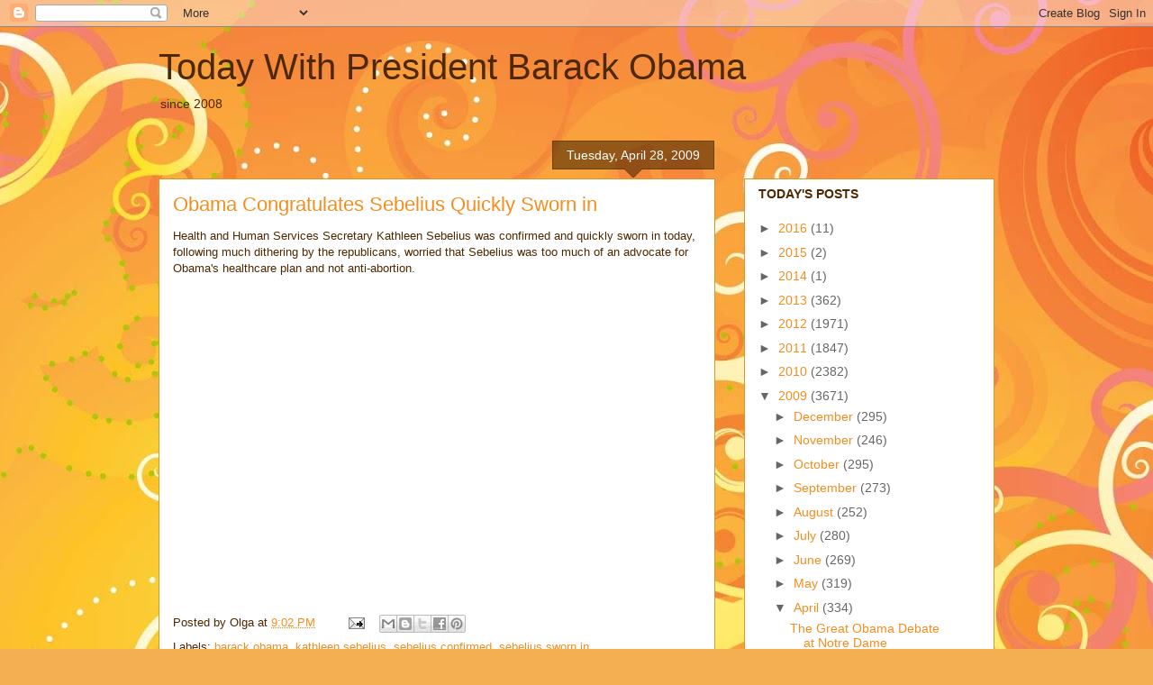

--- FILE ---
content_type: text/html; charset=UTF-8
request_url: https://ochairball.blogspot.com/2009/04/obama-congratulates-sebelius-quickly.html
body_size: 26558
content:
<!DOCTYPE html>
<html class='v2' dir='ltr' lang='en-US'>
<head>
<link href='https://www.blogger.com/static/v1/widgets/335934321-css_bundle_v2.css' rel='stylesheet' type='text/css'/>
<meta content='width=1100' name='viewport'/>
<meta content='text/html; charset=UTF-8' http-equiv='Content-Type'/>
<meta content='blogger' name='generator'/>
<link href='https://ochairball.blogspot.com/favicon.ico' rel='icon' type='image/x-icon'/>
<link href='http://ochairball.blogspot.com/2009/04/obama-congratulates-sebelius-quickly.html' rel='canonical'/>
<link rel="alternate" type="application/atom+xml" title="Today With President Barack Obama - Atom" href="https://ochairball.blogspot.com/feeds/posts/default" />
<link rel="alternate" type="application/rss+xml" title="Today With President Barack Obama - RSS" href="https://ochairball.blogspot.com/feeds/posts/default?alt=rss" />
<link rel="service.post" type="application/atom+xml" title="Today With President Barack Obama - Atom" href="https://www.blogger.com/feeds/9763226/posts/default" />

<link rel="alternate" type="application/atom+xml" title="Today With President Barack Obama - Atom" href="https://ochairball.blogspot.com/feeds/2100094151078115506/comments/default" />
<!--Can't find substitution for tag [blog.ieCssRetrofitLinks]-->
<meta content='http://ochairball.blogspot.com/2009/04/obama-congratulates-sebelius-quickly.html' property='og:url'/>
<meta content='Obama Congratulates Sebelius Quickly Sworn in' property='og:title'/>
<meta content='Health and Human Services Secretary Kathleen Sebelius was confirmed and quickly sworn in today, following much dithering by the republicans,...' property='og:description'/>
<title>Today With President Barack Obama: Obama Congratulates Sebelius Quickly Sworn in</title>
<style id='page-skin-1' type='text/css'><!--
/*
-----------------------------------------------
Blogger Template Style
Name:     Awesome Inc.
Designer: Tina Chen
URL:      tinachen.org
----------------------------------------------- */
/* Content
----------------------------------------------- */
body {
font: normal normal 13px Arial, Tahoma, Helvetica, FreeSans, sans-serif;
color: #4e2800;
background: #f4af52 url(//themes.googleusercontent.com/image?id=1jBzZZhWmESbxpWuz4_KYI1iPRIJPfZVbhagMxWcJWDsBoLRejCvAeTWImo0USEiGpD5G) repeat fixed top center /* Credit: molotovcoketail (https://www.istockphoto.com/googleimages.php?id=1794602&amp;platform=blogger) */;
}
html body .content-outer {
min-width: 0;
max-width: 100%;
width: 100%;
}
a:link {
text-decoration: none;
color: #f48d1d;
}
a:visited {
text-decoration: none;
color: #b5653b;
}
a:hover {
text-decoration: underline;
color: #f48d1d;
}
.body-fauxcolumn-outer .cap-top {
position: absolute;
z-index: 1;
height: 276px;
width: 100%;
background: transparent none repeat-x scroll top left;
_background-image: none;
}
/* Columns
----------------------------------------------- */
.content-inner {
padding: 0;
}
.header-inner .section {
margin: 0 16px;
}
.tabs-inner .section {
margin: 0 16px;
}
.main-inner {
padding-top: 65px;
}
.main-inner .column-center-inner,
.main-inner .column-left-inner,
.main-inner .column-right-inner {
padding: 0 5px;
}
*+html body .main-inner .column-center-inner {
margin-top: -65px;
}
#layout .main-inner .column-center-inner {
margin-top: 0;
}
/* Header
----------------------------------------------- */
.header-outer {
margin: 0 0 0 0;
background: transparent none repeat scroll 0 0;
}
.Header h1 {
font: normal normal 40px Arial, Tahoma, Helvetica, FreeSans, sans-serif;
color: #4e2800;
text-shadow: 0 0 -1px #000000;
}
.Header h1 a {
color: #4e2800;
}
.Header .description {
font: normal normal 14px Arial, Tahoma, Helvetica, FreeSans, sans-serif;
color: #4e2800;
}
.header-inner .Header .titlewrapper,
.header-inner .Header .descriptionwrapper {
padding-left: 0;
padding-right: 0;
margin-bottom: 0;
}
.header-inner .Header .titlewrapper {
padding-top: 22px;
}
/* Tabs
----------------------------------------------- */
.tabs-outer {
overflow: hidden;
position: relative;
background: transparent url(//www.blogblog.com/1kt/awesomeinc/tabs_gradient_groovy.png) repeat scroll 0 0;
}
#layout .tabs-outer {
overflow: visible;
}
.tabs-cap-top, .tabs-cap-bottom {
position: absolute;
width: 100%;
border-top: 1px solid #dc9522;
}
.tabs-cap-bottom {
bottom: 0;
}
.tabs-inner .widget li a {
display: inline-block;
margin: 0;
padding: .6em 1.5em;
font: normal bold 14px Arial, Tahoma, Helvetica, FreeSans, sans-serif;
color: #99531e;
border-top: 1px solid #dc9522;
border-bottom: 1px solid #dc9522;
border-left: 1px solid #dc9522;
height: 16px;
line-height: 16px;
}
.tabs-inner .widget li:last-child a {
border-right: 1px solid #dc9522;
}
.tabs-inner .widget li.selected a, .tabs-inner .widget li a:hover {
background: #ffeedd url(//www.blogblog.com/1kt/awesomeinc/tabs_gradient_groovy.png) repeat-x scroll 0 -100px;
color: #3c1f00;
}
/* Headings
----------------------------------------------- */
h2 {
font: normal bold 14px Arial, Tahoma, Helvetica, FreeSans, sans-serif;
color: #4e2800;
}
/* Widgets
----------------------------------------------- */
.main-inner .section {
margin: 0 27px;
padding: 0;
}
.main-inner .column-left-outer,
.main-inner .column-right-outer {
margin-top: 0;
}
#layout .main-inner .column-left-outer,
#layout .main-inner .column-right-outer {
margin-top: 0;
}
.main-inner .column-left-inner,
.main-inner .column-right-inner {
background: transparent none repeat 0 0;
-moz-box-shadow: 0 0 0 rgba(0, 0, 0, .2);
-webkit-box-shadow: 0 0 0 rgba(0, 0, 0, .2);
-goog-ms-box-shadow: 0 0 0 rgba(0, 0, 0, .2);
box-shadow: 0 0 0 rgba(0, 0, 0, .2);
-moz-border-radius: 0;
-webkit-border-radius: 0;
-goog-ms-border-radius: 0;
border-radius: 0;
}
#layout .main-inner .column-left-inner,
#layout .main-inner .column-right-inner {
margin-top: 0;
}
.sidebar .widget {
font: normal normal 14px Arial, Tahoma, Helvetica, FreeSans, sans-serif;
color: #4e2800;
}
.sidebar .widget a:link {
color: #f48d1d;
}
.sidebar .widget a:visited {
color: #b5653b;
}
.sidebar .widget a:hover {
color: #f48d1d;
}
.sidebar .widget h2 {
text-shadow: 0 0 -1px #000000;
}
.main-inner .widget {
background-color: #ffffff;
border: 1px solid #dc9522;
padding: 0 15px 15px;
margin: 20px -16px;
-moz-box-shadow: 0 0 0 rgba(0, 0, 0, .2);
-webkit-box-shadow: 0 0 0 rgba(0, 0, 0, .2);
-goog-ms-box-shadow: 0 0 0 rgba(0, 0, 0, .2);
box-shadow: 0 0 0 rgba(0, 0, 0, .2);
-moz-border-radius: 0;
-webkit-border-radius: 0;
-goog-ms-border-radius: 0;
border-radius: 0;
}
.main-inner .widget h2 {
margin: 0 -0;
padding: .6em 0 .5em;
border-bottom: 1px solid transparent;
}
.footer-inner .widget h2 {
padding: 0 0 .4em;
border-bottom: 1px solid transparent;
}
.main-inner .widget h2 + div, .footer-inner .widget h2 + div {
border-top: 0 solid #dc9522;
padding-top: 0;
}
.main-inner .widget .widget-content {
margin: 0 -0;
padding: 7px 0 0;
}
.main-inner .widget ul, .main-inner .widget #ArchiveList ul.flat {
margin: -0 -15px 0;
padding: 0;
list-style: none;
}
.main-inner .widget #ArchiveList {
margin: -0 0 0;
}
.main-inner .widget ul li, .main-inner .widget #ArchiveList ul.flat li {
padding: .5em 15px;
text-indent: 0;
color: #666666;
border-top: 0 solid #dc9522;
border-bottom: 1px solid transparent;
}
.main-inner .widget #ArchiveList ul li {
padding-top: .25em;
padding-bottom: .25em;
}
.main-inner .widget ul li:first-child, .main-inner .widget #ArchiveList ul.flat li:first-child {
border-top: none;
}
.main-inner .widget ul li:last-child, .main-inner .widget #ArchiveList ul.flat li:last-child {
border-bottom: none;
}
.post-body {
position: relative;
}
.main-inner .widget .post-body ul {
padding: 0 2.5em;
margin: .5em 0;
list-style: disc;
}
.main-inner .widget .post-body ul li {
padding: 0.25em 0;
margin-bottom: .25em;
color: #4e2800;
border: none;
}
.footer-inner .widget ul {
padding: 0;
list-style: none;
}
.widget .zippy {
color: #666666;
}
/* Posts
----------------------------------------------- */
body .main-inner .Blog {
padding: 0;
margin-bottom: 1em;
background-color: transparent;
border: none;
-moz-box-shadow: 0 0 0 rgba(0, 0, 0, 0);
-webkit-box-shadow: 0 0 0 rgba(0, 0, 0, 0);
-goog-ms-box-shadow: 0 0 0 rgba(0, 0, 0, 0);
box-shadow: 0 0 0 rgba(0, 0, 0, 0);
}
.main-inner .section:last-child .Blog:last-child {
padding: 0;
margin-bottom: 1em;
}
.main-inner .widget h2.date-header {
margin: 0 -15px 1px;
padding: 0 0 10px 0;
font: normal normal 14px Arial, Tahoma, Helvetica, FreeSans, sans-serif;
color: #ffffff;
background: transparent url(//www.blogblog.com/1kt/awesomeinc/date_background_groovy.png) repeat-x scroll bottom center;
border-top: 1px solid #664400;
border-bottom: 1px solid transparent;
-moz-border-radius-topleft: 0;
-moz-border-radius-topright: 0;
-webkit-border-top-left-radius: 0;
-webkit-border-top-right-radius: 0;
border-top-left-radius: 0;
border-top-right-radius: 0;
position: absolute;
bottom: 100%;
right: 15px;
text-shadow: 0 0 -1px #000000;
}
.main-inner .widget h2.date-header span {
font: normal normal 14px Arial, Tahoma, Helvetica, FreeSans, sans-serif;
display: block;
padding: .5em 15px;
border-left: 1px solid #664400;
border-right: 1px solid #664400;
}
.date-outer {
position: relative;
margin: 65px 0 20px;
padding: 0 15px;
background-color: #ffffff;
border: 1px solid #dc9522;
-moz-box-shadow: 0 0 0 rgba(0, 0, 0, .2);
-webkit-box-shadow: 0 0 0 rgba(0, 0, 0, .2);
-goog-ms-box-shadow: 0 0 0 rgba(0, 0, 0, .2);
box-shadow: 0 0 0 rgba(0, 0, 0, .2);
-moz-border-radius: 0;
-webkit-border-radius: 0;
-goog-ms-border-radius: 0;
border-radius: 0;
}
.date-outer:first-child {
margin-top: 0;
}
.date-outer:last-child {
margin-bottom: 20px;
-moz-border-radius-bottomleft: 0;
-moz-border-radius-bottomright: 0;
-webkit-border-bottom-left-radius: 0;
-webkit-border-bottom-right-radius: 0;
-goog-ms-border-bottom-left-radius: 0;
-goog-ms-border-bottom-right-radius: 0;
border-bottom-left-radius: 0;
border-bottom-right-radius: 0;
}
.date-posts {
margin: 0 -0;
padding: 0 0;
clear: both;
}
.post-outer, .inline-ad {
border-top: 1px solid #dc9522;
margin: 0 -0;
padding: 15px 0;
}
.post-outer {
padding-bottom: 10px;
}
.post-outer:first-child {
padding-top: 15px;
border-top: none;
}
.post-outer:last-child, .inline-ad:last-child {
border-bottom: none;
}
.post-body {
position: relative;
}
.post-body img {
padding: 8px;
background: transparent;
border: 1px solid transparent;
-moz-box-shadow: 0 0 0 rgba(0, 0, 0, .2);
-webkit-box-shadow: 0 0 0 rgba(0, 0, 0, .2);
box-shadow: 0 0 0 rgba(0, 0, 0, .2);
-moz-border-radius: 0;
-webkit-border-radius: 0;
border-radius: 0;
}
h3.post-title, h4 {
font: normal normal 22px Arial, Tahoma, Helvetica, FreeSans, sans-serif;
color: #f48d1d;
}
h3.post-title a {
font: normal normal 22px Arial, Tahoma, Helvetica, FreeSans, sans-serif;
color: #f48d1d;
}
h3.post-title a:hover {
color: #f48d1d;
text-decoration: underline;
}
.post-header {
margin: 0 0 1em;
}
.post-body {
line-height: 1.4;
}
.post-outer h2 {
color: #4e2800;
}
.post-footer {
margin: 1.5em 0 0;
}
#blog-pager {
padding: 15px;
font-size: 120%;
background-color: #ffffff;
border: 1px solid #dc9522;
-moz-box-shadow: 0 0 0 rgba(0, 0, 0, .2);
-webkit-box-shadow: 0 0 0 rgba(0, 0, 0, .2);
-goog-ms-box-shadow: 0 0 0 rgba(0, 0, 0, .2);
box-shadow: 0 0 0 rgba(0, 0, 0, .2);
-moz-border-radius: 0;
-webkit-border-radius: 0;
-goog-ms-border-radius: 0;
border-radius: 0;
-moz-border-radius-topleft: 0;
-moz-border-radius-topright: 0;
-webkit-border-top-left-radius: 0;
-webkit-border-top-right-radius: 0;
-goog-ms-border-top-left-radius: 0;
-goog-ms-border-top-right-radius: 0;
border-top-left-radius: 0;
border-top-right-radius-topright: 0;
margin-top: 1em;
}
.blog-feeds, .post-feeds {
margin: 1em 0;
text-align: center;
color: #4e2800;
}
.blog-feeds a, .post-feeds a {
color: #ffffff;
}
.blog-feeds a:visited, .post-feeds a:visited {
color: #ffffff;
}
.blog-feeds a:hover, .post-feeds a:hover {
color: #ffffff;
}
.post-outer .comments {
margin-top: 2em;
}
/* Comments
----------------------------------------------- */
.comments .comments-content .icon.blog-author {
background-repeat: no-repeat;
background-image: url([data-uri]);
}
.comments .comments-content .loadmore a {
border-top: 1px solid #dc9522;
border-bottom: 1px solid #dc9522;
}
.comments .continue {
border-top: 2px solid #dc9522;
}
/* Footer
----------------------------------------------- */
.footer-outer {
margin: -0 0 -1px;
padding: 0 0 0;
color: #4e2800;
overflow: hidden;
}
.footer-fauxborder-left {
border-top: 1px solid #dc9522;
background: #ffffff none repeat scroll 0 0;
-moz-box-shadow: 0 0 0 rgba(0, 0, 0, .2);
-webkit-box-shadow: 0 0 0 rgba(0, 0, 0, .2);
-goog-ms-box-shadow: 0 0 0 rgba(0, 0, 0, .2);
box-shadow: 0 0 0 rgba(0, 0, 0, .2);
margin: 0 -0;
}
/* Mobile
----------------------------------------------- */
body.mobile {
background-size: 100% auto;
}
.mobile .body-fauxcolumn-outer {
background: transparent none repeat scroll top left;
}
*+html body.mobile .main-inner .column-center-inner {
margin-top: 0;
}
.mobile .main-inner .widget {
padding: 0 0 15px;
}
.mobile .main-inner .widget h2 + div,
.mobile .footer-inner .widget h2 + div {
border-top: none;
padding-top: 0;
}
.mobile .footer-inner .widget h2 {
padding: 0.5em 0;
border-bottom: none;
}
.mobile .main-inner .widget .widget-content {
margin: 0;
padding: 7px 0 0;
}
.mobile .main-inner .widget ul,
.mobile .main-inner .widget #ArchiveList ul.flat {
margin: 0 -15px 0;
}
.mobile .main-inner .widget h2.date-header {
right: 0;
}
.mobile .date-header span {
padding: 0.4em 0;
}
.mobile .date-outer:first-child {
margin-bottom: 0;
border: 1px solid #dc9522;
-moz-border-radius-topleft: 0;
-moz-border-radius-topright: 0;
-webkit-border-top-left-radius: 0;
-webkit-border-top-right-radius: 0;
-goog-ms-border-top-left-radius: 0;
-goog-ms-border-top-right-radius: 0;
border-top-left-radius: 0;
border-top-right-radius: 0;
}
.mobile .date-outer {
border-color: #dc9522;
border-width: 0 1px 1px;
}
.mobile .date-outer:last-child {
margin-bottom: 0;
}
.mobile .main-inner {
padding: 0;
}
.mobile .header-inner .section {
margin: 0;
}
.mobile .post-outer, .mobile .inline-ad {
padding: 5px 0;
}
.mobile .tabs-inner .section {
margin: 0 10px;
}
.mobile .main-inner .widget h2 {
margin: 0;
padding: 0;
}
.mobile .main-inner .widget h2.date-header span {
padding: 0;
}
.mobile .main-inner .widget .widget-content {
margin: 0;
padding: 7px 0 0;
}
.mobile #blog-pager {
border: 1px solid transparent;
background: #ffffff none repeat scroll 0 0;
}
.mobile .main-inner .column-left-inner,
.mobile .main-inner .column-right-inner {
background: transparent none repeat 0 0;
-moz-box-shadow: none;
-webkit-box-shadow: none;
-goog-ms-box-shadow: none;
box-shadow: none;
}
.mobile .date-posts {
margin: 0;
padding: 0;
}
.mobile .footer-fauxborder-left {
margin: 0;
border-top: inherit;
}
.mobile .main-inner .section:last-child .Blog:last-child {
margin-bottom: 0;
}
.mobile-index-contents {
color: #4e2800;
}
.mobile .mobile-link-button {
background: #f48d1d url(//www.blogblog.com/1kt/awesomeinc/tabs_gradient_groovy.png) repeat scroll 0 0;
}
.mobile-link-button a:link, .mobile-link-button a:visited {
color: #4e2800;
}
.mobile .tabs-inner .PageList .widget-content {
background: transparent;
border-top: 1px solid;
border-color: #dc9522;
color: #99531e;
}
.mobile .tabs-inner .PageList .widget-content .pagelist-arrow {
border-left: 1px solid #dc9522;
}

--></style>
<style id='template-skin-1' type='text/css'><!--
body {
min-width: 960px;
}
.content-outer, .content-fauxcolumn-outer, .region-inner {
min-width: 960px;
max-width: 960px;
_width: 960px;
}
.main-inner .columns {
padding-left: 0;
padding-right: 310px;
}
.main-inner .fauxcolumn-center-outer {
left: 0;
right: 310px;
/* IE6 does not respect left and right together */
_width: expression(this.parentNode.offsetWidth -
parseInt("0") -
parseInt("310px") + 'px');
}
.main-inner .fauxcolumn-left-outer {
width: 0;
}
.main-inner .fauxcolumn-right-outer {
width: 310px;
}
.main-inner .column-left-outer {
width: 0;
right: 100%;
margin-left: -0;
}
.main-inner .column-right-outer {
width: 310px;
margin-right: -310px;
}
#layout {
min-width: 0;
}
#layout .content-outer {
min-width: 0;
width: 800px;
}
#layout .region-inner {
min-width: 0;
width: auto;
}
body#layout div.add_widget {
padding: 8px;
}
body#layout div.add_widget a {
margin-left: 32px;
}
--></style>
<style>
    body {background-image:url(\/\/themes.googleusercontent.com\/image?id=1jBzZZhWmESbxpWuz4_KYI1iPRIJPfZVbhagMxWcJWDsBoLRejCvAeTWImo0USEiGpD5G);}
    
@media (max-width: 200px) { body {background-image:url(\/\/themes.googleusercontent.com\/image?id=1jBzZZhWmESbxpWuz4_KYI1iPRIJPfZVbhagMxWcJWDsBoLRejCvAeTWImo0USEiGpD5G&options=w200);}}
@media (max-width: 400px) and (min-width: 201px) { body {background-image:url(\/\/themes.googleusercontent.com\/image?id=1jBzZZhWmESbxpWuz4_KYI1iPRIJPfZVbhagMxWcJWDsBoLRejCvAeTWImo0USEiGpD5G&options=w400);}}
@media (max-width: 800px) and (min-width: 401px) { body {background-image:url(\/\/themes.googleusercontent.com\/image?id=1jBzZZhWmESbxpWuz4_KYI1iPRIJPfZVbhagMxWcJWDsBoLRejCvAeTWImo0USEiGpD5G&options=w800);}}
@media (max-width: 1200px) and (min-width: 801px) { body {background-image:url(\/\/themes.googleusercontent.com\/image?id=1jBzZZhWmESbxpWuz4_KYI1iPRIJPfZVbhagMxWcJWDsBoLRejCvAeTWImo0USEiGpD5G&options=w1200);}}
/* Last tag covers anything over one higher than the previous max-size cap. */
@media (min-width: 1201px) { body {background-image:url(\/\/themes.googleusercontent.com\/image?id=1jBzZZhWmESbxpWuz4_KYI1iPRIJPfZVbhagMxWcJWDsBoLRejCvAeTWImo0USEiGpD5G&options=w1600);}}
  </style>
<link href='https://www.blogger.com/dyn-css/authorization.css?targetBlogID=9763226&amp;zx=07b05cd7-29c7-4cd5-abe7-317de82446c8' media='none' onload='if(media!=&#39;all&#39;)media=&#39;all&#39;' rel='stylesheet'/><noscript><link href='https://www.blogger.com/dyn-css/authorization.css?targetBlogID=9763226&amp;zx=07b05cd7-29c7-4cd5-abe7-317de82446c8' rel='stylesheet'/></noscript>
<meta name='google-adsense-platform-account' content='ca-host-pub-1556223355139109'/>
<meta name='google-adsense-platform-domain' content='blogspot.com'/>

</head>
<body class='loading variant-groovy'>
<div class='navbar section' id='navbar' name='Navbar'><div class='widget Navbar' data-version='1' id='Navbar1'><script type="text/javascript">
    function setAttributeOnload(object, attribute, val) {
      if(window.addEventListener) {
        window.addEventListener('load',
          function(){ object[attribute] = val; }, false);
      } else {
        window.attachEvent('onload', function(){ object[attribute] = val; });
      }
    }
  </script>
<div id="navbar-iframe-container"></div>
<script type="text/javascript" src="https://apis.google.com/js/platform.js"></script>
<script type="text/javascript">
      gapi.load("gapi.iframes:gapi.iframes.style.bubble", function() {
        if (gapi.iframes && gapi.iframes.getContext) {
          gapi.iframes.getContext().openChild({
              url: 'https://www.blogger.com/navbar/9763226?po\x3d2100094151078115506\x26origin\x3dhttps://ochairball.blogspot.com',
              where: document.getElementById("navbar-iframe-container"),
              id: "navbar-iframe"
          });
        }
      });
    </script><script type="text/javascript">
(function() {
var script = document.createElement('script');
script.type = 'text/javascript';
script.src = '//pagead2.googlesyndication.com/pagead/js/google_top_exp.js';
var head = document.getElementsByTagName('head')[0];
if (head) {
head.appendChild(script);
}})();
</script>
</div></div>
<div class='body-fauxcolumns'>
<div class='fauxcolumn-outer body-fauxcolumn-outer'>
<div class='cap-top'>
<div class='cap-left'></div>
<div class='cap-right'></div>
</div>
<div class='fauxborder-left'>
<div class='fauxborder-right'></div>
<div class='fauxcolumn-inner'>
</div>
</div>
<div class='cap-bottom'>
<div class='cap-left'></div>
<div class='cap-right'></div>
</div>
</div>
</div>
<div class='content'>
<div class='content-fauxcolumns'>
<div class='fauxcolumn-outer content-fauxcolumn-outer'>
<div class='cap-top'>
<div class='cap-left'></div>
<div class='cap-right'></div>
</div>
<div class='fauxborder-left'>
<div class='fauxborder-right'></div>
<div class='fauxcolumn-inner'>
</div>
</div>
<div class='cap-bottom'>
<div class='cap-left'></div>
<div class='cap-right'></div>
</div>
</div>
</div>
<div class='content-outer'>
<div class='content-cap-top cap-top'>
<div class='cap-left'></div>
<div class='cap-right'></div>
</div>
<div class='fauxborder-left content-fauxborder-left'>
<div class='fauxborder-right content-fauxborder-right'></div>
<div class='content-inner'>
<header>
<div class='header-outer'>
<div class='header-cap-top cap-top'>
<div class='cap-left'></div>
<div class='cap-right'></div>
</div>
<div class='fauxborder-left header-fauxborder-left'>
<div class='fauxborder-right header-fauxborder-right'></div>
<div class='region-inner header-inner'>
<div class='header section' id='header' name='Header'><div class='widget Header' data-version='1' id='Header1'>
<div id='header-inner'>
<div class='titlewrapper'>
<h1 class='title'>
<a href='https://ochairball.blogspot.com/'>
Today With President Barack Obama
</a>
</h1>
</div>
<div class='descriptionwrapper'>
<p class='description'><span>since 2008</span></p>
</div>
</div>
</div></div>
</div>
</div>
<div class='header-cap-bottom cap-bottom'>
<div class='cap-left'></div>
<div class='cap-right'></div>
</div>
</div>
</header>
<div class='tabs-outer'>
<div class='tabs-cap-top cap-top'>
<div class='cap-left'></div>
<div class='cap-right'></div>
</div>
<div class='fauxborder-left tabs-fauxborder-left'>
<div class='fauxborder-right tabs-fauxborder-right'></div>
<div class='region-inner tabs-inner'>
<div class='tabs no-items section' id='crosscol' name='Cross-Column'></div>
<div class='tabs no-items section' id='crosscol-overflow' name='Cross-Column 2'></div>
</div>
</div>
<div class='tabs-cap-bottom cap-bottom'>
<div class='cap-left'></div>
<div class='cap-right'></div>
</div>
</div>
<div class='main-outer'>
<div class='main-cap-top cap-top'>
<div class='cap-left'></div>
<div class='cap-right'></div>
</div>
<div class='fauxborder-left main-fauxborder-left'>
<div class='fauxborder-right main-fauxborder-right'></div>
<div class='region-inner main-inner'>
<div class='columns fauxcolumns'>
<div class='fauxcolumn-outer fauxcolumn-center-outer'>
<div class='cap-top'>
<div class='cap-left'></div>
<div class='cap-right'></div>
</div>
<div class='fauxborder-left'>
<div class='fauxborder-right'></div>
<div class='fauxcolumn-inner'>
</div>
</div>
<div class='cap-bottom'>
<div class='cap-left'></div>
<div class='cap-right'></div>
</div>
</div>
<div class='fauxcolumn-outer fauxcolumn-left-outer'>
<div class='cap-top'>
<div class='cap-left'></div>
<div class='cap-right'></div>
</div>
<div class='fauxborder-left'>
<div class='fauxborder-right'></div>
<div class='fauxcolumn-inner'>
</div>
</div>
<div class='cap-bottom'>
<div class='cap-left'></div>
<div class='cap-right'></div>
</div>
</div>
<div class='fauxcolumn-outer fauxcolumn-right-outer'>
<div class='cap-top'>
<div class='cap-left'></div>
<div class='cap-right'></div>
</div>
<div class='fauxborder-left'>
<div class='fauxborder-right'></div>
<div class='fauxcolumn-inner'>
</div>
</div>
<div class='cap-bottom'>
<div class='cap-left'></div>
<div class='cap-right'></div>
</div>
</div>
<!-- corrects IE6 width calculation -->
<div class='columns-inner'>
<div class='column-center-outer'>
<div class='column-center-inner'>
<div class='main section' id='main' name='Main'><div class='widget Blog' data-version='1' id='Blog1'>
<div class='blog-posts hfeed'>

          <div class="date-outer">
        
<h2 class='date-header'><span>Tuesday, April 28, 2009</span></h2>

          <div class="date-posts">
        
<div class='post-outer'>
<div class='post hentry uncustomized-post-template' itemprop='blogPost' itemscope='itemscope' itemtype='http://schema.org/BlogPosting'>
<meta content='9763226' itemprop='blogId'/>
<meta content='2100094151078115506' itemprop='postId'/>
<a name='2100094151078115506'></a>
<h3 class='post-title entry-title' itemprop='name'>
Obama Congratulates Sebelius Quickly Sworn in
</h3>
<div class='post-header'>
<div class='post-header-line-1'></div>
</div>
<div class='post-body entry-content' id='post-body-2100094151078115506' itemprop='description articleBody'>
Health and Human Services Secretary Kathleen Sebelius was confirmed and quickly sworn in today, following much dithering by the republicans, worried that Sebelius was too much of an advocate for Obama's healthcare plan and not anti-abortion. <br /><object height="344" width="425"><param name="movie" value="//www.youtube.com/v/721CEeBdGTY&amp;hl=en&amp;fs=1"><param name="allowFullScreen" value="true"><param name="allowscriptaccess" value="always"><embed src="//www.youtube.com/v/721CEeBdGTY&amp;hl=en&amp;fs=1" type="application/x-shockwave-flash" allowscriptaccess="always" allowfullscreen="true" width="425" height="344"></embed></object>
<div style='clear: both;'></div>
</div>
<div class='post-footer'>
<div class='post-footer-line post-footer-line-1'>
<span class='post-author vcard'>
Posted by
<span class='fn' itemprop='author' itemscope='itemscope' itemtype='http://schema.org/Person'>
<span itemprop='name'>Olga</span>
</span>
</span>
<span class='post-timestamp'>
at
<meta content='http://ochairball.blogspot.com/2009/04/obama-congratulates-sebelius-quickly.html' itemprop='url'/>
<a class='timestamp-link' href='https://ochairball.blogspot.com/2009/04/obama-congratulates-sebelius-quickly.html' rel='bookmark' title='permanent link'><abbr class='published' itemprop='datePublished' title='2009-04-28T21:02:00-07:00'>9:02 PM</abbr></a>
</span>
<span class='post-comment-link'>
</span>
<span class='post-icons'>
<span class='item-action'>
<a href='https://www.blogger.com/email-post/9763226/2100094151078115506' title='Email Post'>
<img alt='' class='icon-action' height='13' src='https://resources.blogblog.com/img/icon18_email.gif' width='18'/>
</a>
</span>
<span class='item-control blog-admin pid-1165773289'>
<a href='https://www.blogger.com/post-edit.g?blogID=9763226&postID=2100094151078115506&from=pencil' title='Edit Post'>
<img alt='' class='icon-action' height='18' src='https://resources.blogblog.com/img/icon18_edit_allbkg.gif' width='18'/>
</a>
</span>
</span>
<div class='post-share-buttons goog-inline-block'>
<a class='goog-inline-block share-button sb-email' href='https://www.blogger.com/share-post.g?blogID=9763226&postID=2100094151078115506&target=email' target='_blank' title='Email This'><span class='share-button-link-text'>Email This</span></a><a class='goog-inline-block share-button sb-blog' href='https://www.blogger.com/share-post.g?blogID=9763226&postID=2100094151078115506&target=blog' onclick='window.open(this.href, "_blank", "height=270,width=475"); return false;' target='_blank' title='BlogThis!'><span class='share-button-link-text'>BlogThis!</span></a><a class='goog-inline-block share-button sb-twitter' href='https://www.blogger.com/share-post.g?blogID=9763226&postID=2100094151078115506&target=twitter' target='_blank' title='Share to X'><span class='share-button-link-text'>Share to X</span></a><a class='goog-inline-block share-button sb-facebook' href='https://www.blogger.com/share-post.g?blogID=9763226&postID=2100094151078115506&target=facebook' onclick='window.open(this.href, "_blank", "height=430,width=640"); return false;' target='_blank' title='Share to Facebook'><span class='share-button-link-text'>Share to Facebook</span></a><a class='goog-inline-block share-button sb-pinterest' href='https://www.blogger.com/share-post.g?blogID=9763226&postID=2100094151078115506&target=pinterest' target='_blank' title='Share to Pinterest'><span class='share-button-link-text'>Share to Pinterest</span></a>
</div>
</div>
<div class='post-footer-line post-footer-line-2'>
<span class='post-labels'>
Labels:
<a href='https://ochairball.blogspot.com/search/label/barack%20obama' rel='tag'>barack obama</a>,
<a href='https://ochairball.blogspot.com/search/label/kathleen%20sebelius' rel='tag'>kathleen sebelius</a>,
<a href='https://ochairball.blogspot.com/search/label/sebelius%20confirmed' rel='tag'>sebelius confirmed</a>,
<a href='https://ochairball.blogspot.com/search/label/sebelius%20sworn%20in' rel='tag'>sebelius sworn in</a>
</span>
</div>
<div class='post-footer-line post-footer-line-3'>
<span class='post-location'>
</span>
</div>
</div>
</div>
<div class='comments' id='comments'>
<a name='comments'></a>
</div>
</div>

        </div></div>
      
</div>
<div class='blog-pager' id='blog-pager'>
<span id='blog-pager-newer-link'>
<a class='blog-pager-newer-link' href='https://ochairball.blogspot.com/2009/04/obama-speaks-on-specter-and-swine-flu.html' id='Blog1_blog-pager-newer-link' title='Newer Post'>Newer Post</a>
</span>
<span id='blog-pager-older-link'>
<a class='blog-pager-older-link' href='https://ochairball.blogspot.com/2009/04/obama-shoots-hoops-with-huskies.html' id='Blog1_blog-pager-older-link' title='Older Post'>Older Post</a>
</span>
<a class='home-link' href='https://ochairball.blogspot.com/'>Home</a>
</div>
<div class='clear'></div>
<div class='post-feeds'>
</div>
</div></div>
</div>
</div>
<div class='column-left-outer'>
<div class='column-left-inner'>
<aside>
</aside>
</div>
</div>
<div class='column-right-outer'>
<div class='column-right-inner'>
<aside>
<div class='sidebar section' id='sidebar-right-1'><div class='widget BlogArchive' data-version='1' id='BlogArchive1'>
<h2>TODAY'S POSTS</h2>
<div class='widget-content'>
<div id='ArchiveList'>
<div id='BlogArchive1_ArchiveList'>
<ul class='hierarchy'>
<li class='archivedate collapsed'>
<a class='toggle' href='javascript:void(0)'>
<span class='zippy'>

        &#9658;&#160;
      
</span>
</a>
<a class='post-count-link' href='https://ochairball.blogspot.com/2016/'>
2016
</a>
<span class='post-count' dir='ltr'>(11)</span>
<ul class='hierarchy'>
<li class='archivedate collapsed'>
<a class='toggle' href='javascript:void(0)'>
<span class='zippy'>

        &#9658;&#160;
      
</span>
</a>
<a class='post-count-link' href='https://ochairball.blogspot.com/2016/05/'>
May
</a>
<span class='post-count' dir='ltr'>(5)</span>
</li>
</ul>
<ul class='hierarchy'>
<li class='archivedate collapsed'>
<a class='toggle' href='javascript:void(0)'>
<span class='zippy'>

        &#9658;&#160;
      
</span>
</a>
<a class='post-count-link' href='https://ochairball.blogspot.com/2016/03/'>
March
</a>
<span class='post-count' dir='ltr'>(6)</span>
</li>
</ul>
</li>
</ul>
<ul class='hierarchy'>
<li class='archivedate collapsed'>
<a class='toggle' href='javascript:void(0)'>
<span class='zippy'>

        &#9658;&#160;
      
</span>
</a>
<a class='post-count-link' href='https://ochairball.blogspot.com/2015/'>
2015
</a>
<span class='post-count' dir='ltr'>(2)</span>
<ul class='hierarchy'>
<li class='archivedate collapsed'>
<a class='toggle' href='javascript:void(0)'>
<span class='zippy'>

        &#9658;&#160;
      
</span>
</a>
<a class='post-count-link' href='https://ochairball.blogspot.com/2015/06/'>
June
</a>
<span class='post-count' dir='ltr'>(1)</span>
</li>
</ul>
<ul class='hierarchy'>
<li class='archivedate collapsed'>
<a class='toggle' href='javascript:void(0)'>
<span class='zippy'>

        &#9658;&#160;
      
</span>
</a>
<a class='post-count-link' href='https://ochairball.blogspot.com/2015/04/'>
April
</a>
<span class='post-count' dir='ltr'>(1)</span>
</li>
</ul>
</li>
</ul>
<ul class='hierarchy'>
<li class='archivedate collapsed'>
<a class='toggle' href='javascript:void(0)'>
<span class='zippy'>

        &#9658;&#160;
      
</span>
</a>
<a class='post-count-link' href='https://ochairball.blogspot.com/2014/'>
2014
</a>
<span class='post-count' dir='ltr'>(1)</span>
<ul class='hierarchy'>
<li class='archivedate collapsed'>
<a class='toggle' href='javascript:void(0)'>
<span class='zippy'>

        &#9658;&#160;
      
</span>
</a>
<a class='post-count-link' href='https://ochairball.blogspot.com/2014/12/'>
December
</a>
<span class='post-count' dir='ltr'>(1)</span>
</li>
</ul>
</li>
</ul>
<ul class='hierarchy'>
<li class='archivedate collapsed'>
<a class='toggle' href='javascript:void(0)'>
<span class='zippy'>

        &#9658;&#160;
      
</span>
</a>
<a class='post-count-link' href='https://ochairball.blogspot.com/2013/'>
2013
</a>
<span class='post-count' dir='ltr'>(362)</span>
<ul class='hierarchy'>
<li class='archivedate collapsed'>
<a class='toggle' href='javascript:void(0)'>
<span class='zippy'>

        &#9658;&#160;
      
</span>
</a>
<a class='post-count-link' href='https://ochairball.blogspot.com/2013/12/'>
December
</a>
<span class='post-count' dir='ltr'>(1)</span>
</li>
</ul>
<ul class='hierarchy'>
<li class='archivedate collapsed'>
<a class='toggle' href='javascript:void(0)'>
<span class='zippy'>

        &#9658;&#160;
      
</span>
</a>
<a class='post-count-link' href='https://ochairball.blogspot.com/2013/10/'>
October
</a>
<span class='post-count' dir='ltr'>(1)</span>
</li>
</ul>
<ul class='hierarchy'>
<li class='archivedate collapsed'>
<a class='toggle' href='javascript:void(0)'>
<span class='zippy'>

        &#9658;&#160;
      
</span>
</a>
<a class='post-count-link' href='https://ochairball.blogspot.com/2013/09/'>
September
</a>
<span class='post-count' dir='ltr'>(2)</span>
</li>
</ul>
<ul class='hierarchy'>
<li class='archivedate collapsed'>
<a class='toggle' href='javascript:void(0)'>
<span class='zippy'>

        &#9658;&#160;
      
</span>
</a>
<a class='post-count-link' href='https://ochairball.blogspot.com/2013/08/'>
August
</a>
<span class='post-count' dir='ltr'>(4)</span>
</li>
</ul>
<ul class='hierarchy'>
<li class='archivedate collapsed'>
<a class='toggle' href='javascript:void(0)'>
<span class='zippy'>

        &#9658;&#160;
      
</span>
</a>
<a class='post-count-link' href='https://ochairball.blogspot.com/2013/07/'>
July
</a>
<span class='post-count' dir='ltr'>(6)</span>
</li>
</ul>
<ul class='hierarchy'>
<li class='archivedate collapsed'>
<a class='toggle' href='javascript:void(0)'>
<span class='zippy'>

        &#9658;&#160;
      
</span>
</a>
<a class='post-count-link' href='https://ochairball.blogspot.com/2013/06/'>
June
</a>
<span class='post-count' dir='ltr'>(2)</span>
</li>
</ul>
<ul class='hierarchy'>
<li class='archivedate collapsed'>
<a class='toggle' href='javascript:void(0)'>
<span class='zippy'>

        &#9658;&#160;
      
</span>
</a>
<a class='post-count-link' href='https://ochairball.blogspot.com/2013/05/'>
May
</a>
<span class='post-count' dir='ltr'>(1)</span>
</li>
</ul>
<ul class='hierarchy'>
<li class='archivedate collapsed'>
<a class='toggle' href='javascript:void(0)'>
<span class='zippy'>

        &#9658;&#160;
      
</span>
</a>
<a class='post-count-link' href='https://ochairball.blogspot.com/2013/04/'>
April
</a>
<span class='post-count' dir='ltr'>(23)</span>
</li>
</ul>
<ul class='hierarchy'>
<li class='archivedate collapsed'>
<a class='toggle' href='javascript:void(0)'>
<span class='zippy'>

        &#9658;&#160;
      
</span>
</a>
<a class='post-count-link' href='https://ochairball.blogspot.com/2013/03/'>
March
</a>
<span class='post-count' dir='ltr'>(94)</span>
</li>
</ul>
<ul class='hierarchy'>
<li class='archivedate collapsed'>
<a class='toggle' href='javascript:void(0)'>
<span class='zippy'>

        &#9658;&#160;
      
</span>
</a>
<a class='post-count-link' href='https://ochairball.blogspot.com/2013/02/'>
February
</a>
<span class='post-count' dir='ltr'>(99)</span>
</li>
</ul>
<ul class='hierarchy'>
<li class='archivedate collapsed'>
<a class='toggle' href='javascript:void(0)'>
<span class='zippy'>

        &#9658;&#160;
      
</span>
</a>
<a class='post-count-link' href='https://ochairball.blogspot.com/2013/01/'>
January
</a>
<span class='post-count' dir='ltr'>(129)</span>
</li>
</ul>
</li>
</ul>
<ul class='hierarchy'>
<li class='archivedate collapsed'>
<a class='toggle' href='javascript:void(0)'>
<span class='zippy'>

        &#9658;&#160;
      
</span>
</a>
<a class='post-count-link' href='https://ochairball.blogspot.com/2012/'>
2012
</a>
<span class='post-count' dir='ltr'>(1971)</span>
<ul class='hierarchy'>
<li class='archivedate collapsed'>
<a class='toggle' href='javascript:void(0)'>
<span class='zippy'>

        &#9658;&#160;
      
</span>
</a>
<a class='post-count-link' href='https://ochairball.blogspot.com/2012/12/'>
December
</a>
<span class='post-count' dir='ltr'>(94)</span>
</li>
</ul>
<ul class='hierarchy'>
<li class='archivedate collapsed'>
<a class='toggle' href='javascript:void(0)'>
<span class='zippy'>

        &#9658;&#160;
      
</span>
</a>
<a class='post-count-link' href='https://ochairball.blogspot.com/2012/11/'>
November
</a>
<span class='post-count' dir='ltr'>(152)</span>
</li>
</ul>
<ul class='hierarchy'>
<li class='archivedate collapsed'>
<a class='toggle' href='javascript:void(0)'>
<span class='zippy'>

        &#9658;&#160;
      
</span>
</a>
<a class='post-count-link' href='https://ochairball.blogspot.com/2012/10/'>
October
</a>
<span class='post-count' dir='ltr'>(142)</span>
</li>
</ul>
<ul class='hierarchy'>
<li class='archivedate collapsed'>
<a class='toggle' href='javascript:void(0)'>
<span class='zippy'>

        &#9658;&#160;
      
</span>
</a>
<a class='post-count-link' href='https://ochairball.blogspot.com/2012/09/'>
September
</a>
<span class='post-count' dir='ltr'>(226)</span>
</li>
</ul>
<ul class='hierarchy'>
<li class='archivedate collapsed'>
<a class='toggle' href='javascript:void(0)'>
<span class='zippy'>

        &#9658;&#160;
      
</span>
</a>
<a class='post-count-link' href='https://ochairball.blogspot.com/2012/08/'>
August
</a>
<span class='post-count' dir='ltr'>(174)</span>
</li>
</ul>
<ul class='hierarchy'>
<li class='archivedate collapsed'>
<a class='toggle' href='javascript:void(0)'>
<span class='zippy'>

        &#9658;&#160;
      
</span>
</a>
<a class='post-count-link' href='https://ochairball.blogspot.com/2012/07/'>
July
</a>
<span class='post-count' dir='ltr'>(157)</span>
</li>
</ul>
<ul class='hierarchy'>
<li class='archivedate collapsed'>
<a class='toggle' href='javascript:void(0)'>
<span class='zippy'>

        &#9658;&#160;
      
</span>
</a>
<a class='post-count-link' href='https://ochairball.blogspot.com/2012/06/'>
June
</a>
<span class='post-count' dir='ltr'>(130)</span>
</li>
</ul>
<ul class='hierarchy'>
<li class='archivedate collapsed'>
<a class='toggle' href='javascript:void(0)'>
<span class='zippy'>

        &#9658;&#160;
      
</span>
</a>
<a class='post-count-link' href='https://ochairball.blogspot.com/2012/05/'>
May
</a>
<span class='post-count' dir='ltr'>(148)</span>
</li>
</ul>
<ul class='hierarchy'>
<li class='archivedate collapsed'>
<a class='toggle' href='javascript:void(0)'>
<span class='zippy'>

        &#9658;&#160;
      
</span>
</a>
<a class='post-count-link' href='https://ochairball.blogspot.com/2012/04/'>
April
</a>
<span class='post-count' dir='ltr'>(176)</span>
</li>
</ul>
<ul class='hierarchy'>
<li class='archivedate collapsed'>
<a class='toggle' href='javascript:void(0)'>
<span class='zippy'>

        &#9658;&#160;
      
</span>
</a>
<a class='post-count-link' href='https://ochairball.blogspot.com/2012/03/'>
March
</a>
<span class='post-count' dir='ltr'>(203)</span>
</li>
</ul>
<ul class='hierarchy'>
<li class='archivedate collapsed'>
<a class='toggle' href='javascript:void(0)'>
<span class='zippy'>

        &#9658;&#160;
      
</span>
</a>
<a class='post-count-link' href='https://ochairball.blogspot.com/2012/02/'>
February
</a>
<span class='post-count' dir='ltr'>(171)</span>
</li>
</ul>
<ul class='hierarchy'>
<li class='archivedate collapsed'>
<a class='toggle' href='javascript:void(0)'>
<span class='zippy'>

        &#9658;&#160;
      
</span>
</a>
<a class='post-count-link' href='https://ochairball.blogspot.com/2012/01/'>
January
</a>
<span class='post-count' dir='ltr'>(198)</span>
</li>
</ul>
</li>
</ul>
<ul class='hierarchy'>
<li class='archivedate collapsed'>
<a class='toggle' href='javascript:void(0)'>
<span class='zippy'>

        &#9658;&#160;
      
</span>
</a>
<a class='post-count-link' href='https://ochairball.blogspot.com/2011/'>
2011
</a>
<span class='post-count' dir='ltr'>(1847)</span>
<ul class='hierarchy'>
<li class='archivedate collapsed'>
<a class='toggle' href='javascript:void(0)'>
<span class='zippy'>

        &#9658;&#160;
      
</span>
</a>
<a class='post-count-link' href='https://ochairball.blogspot.com/2011/12/'>
December
</a>
<span class='post-count' dir='ltr'>(148)</span>
</li>
</ul>
<ul class='hierarchy'>
<li class='archivedate collapsed'>
<a class='toggle' href='javascript:void(0)'>
<span class='zippy'>

        &#9658;&#160;
      
</span>
</a>
<a class='post-count-link' href='https://ochairball.blogspot.com/2011/11/'>
November
</a>
<span class='post-count' dir='ltr'>(151)</span>
</li>
</ul>
<ul class='hierarchy'>
<li class='archivedate collapsed'>
<a class='toggle' href='javascript:void(0)'>
<span class='zippy'>

        &#9658;&#160;
      
</span>
</a>
<a class='post-count-link' href='https://ochairball.blogspot.com/2011/10/'>
October
</a>
<span class='post-count' dir='ltr'>(139)</span>
</li>
</ul>
<ul class='hierarchy'>
<li class='archivedate collapsed'>
<a class='toggle' href='javascript:void(0)'>
<span class='zippy'>

        &#9658;&#160;
      
</span>
</a>
<a class='post-count-link' href='https://ochairball.blogspot.com/2011/09/'>
September
</a>
<span class='post-count' dir='ltr'>(123)</span>
</li>
</ul>
<ul class='hierarchy'>
<li class='archivedate collapsed'>
<a class='toggle' href='javascript:void(0)'>
<span class='zippy'>

        &#9658;&#160;
      
</span>
</a>
<a class='post-count-link' href='https://ochairball.blogspot.com/2011/08/'>
August
</a>
<span class='post-count' dir='ltr'>(145)</span>
</li>
</ul>
<ul class='hierarchy'>
<li class='archivedate collapsed'>
<a class='toggle' href='javascript:void(0)'>
<span class='zippy'>

        &#9658;&#160;
      
</span>
</a>
<a class='post-count-link' href='https://ochairball.blogspot.com/2011/07/'>
July
</a>
<span class='post-count' dir='ltr'>(149)</span>
</li>
</ul>
<ul class='hierarchy'>
<li class='archivedate collapsed'>
<a class='toggle' href='javascript:void(0)'>
<span class='zippy'>

        &#9658;&#160;
      
</span>
</a>
<a class='post-count-link' href='https://ochairball.blogspot.com/2011/06/'>
June
</a>
<span class='post-count' dir='ltr'>(157)</span>
</li>
</ul>
<ul class='hierarchy'>
<li class='archivedate collapsed'>
<a class='toggle' href='javascript:void(0)'>
<span class='zippy'>

        &#9658;&#160;
      
</span>
</a>
<a class='post-count-link' href='https://ochairball.blogspot.com/2011/05/'>
May
</a>
<span class='post-count' dir='ltr'>(194)</span>
</li>
</ul>
<ul class='hierarchy'>
<li class='archivedate collapsed'>
<a class='toggle' href='javascript:void(0)'>
<span class='zippy'>

        &#9658;&#160;
      
</span>
</a>
<a class='post-count-link' href='https://ochairball.blogspot.com/2011/04/'>
April
</a>
<span class='post-count' dir='ltr'>(150)</span>
</li>
</ul>
<ul class='hierarchy'>
<li class='archivedate collapsed'>
<a class='toggle' href='javascript:void(0)'>
<span class='zippy'>

        &#9658;&#160;
      
</span>
</a>
<a class='post-count-link' href='https://ochairball.blogspot.com/2011/03/'>
March
</a>
<span class='post-count' dir='ltr'>(181)</span>
</li>
</ul>
<ul class='hierarchy'>
<li class='archivedate collapsed'>
<a class='toggle' href='javascript:void(0)'>
<span class='zippy'>

        &#9658;&#160;
      
</span>
</a>
<a class='post-count-link' href='https://ochairball.blogspot.com/2011/02/'>
February
</a>
<span class='post-count' dir='ltr'>(154)</span>
</li>
</ul>
<ul class='hierarchy'>
<li class='archivedate collapsed'>
<a class='toggle' href='javascript:void(0)'>
<span class='zippy'>

        &#9658;&#160;
      
</span>
</a>
<a class='post-count-link' href='https://ochairball.blogspot.com/2011/01/'>
January
</a>
<span class='post-count' dir='ltr'>(156)</span>
</li>
</ul>
</li>
</ul>
<ul class='hierarchy'>
<li class='archivedate collapsed'>
<a class='toggle' href='javascript:void(0)'>
<span class='zippy'>

        &#9658;&#160;
      
</span>
</a>
<a class='post-count-link' href='https://ochairball.blogspot.com/2010/'>
2010
</a>
<span class='post-count' dir='ltr'>(2382)</span>
<ul class='hierarchy'>
<li class='archivedate collapsed'>
<a class='toggle' href='javascript:void(0)'>
<span class='zippy'>

        &#9658;&#160;
      
</span>
</a>
<a class='post-count-link' href='https://ochairball.blogspot.com/2010/12/'>
December
</a>
<span class='post-count' dir='ltr'>(159)</span>
</li>
</ul>
<ul class='hierarchy'>
<li class='archivedate collapsed'>
<a class='toggle' href='javascript:void(0)'>
<span class='zippy'>

        &#9658;&#160;
      
</span>
</a>
<a class='post-count-link' href='https://ochairball.blogspot.com/2010/11/'>
November
</a>
<span class='post-count' dir='ltr'>(158)</span>
</li>
</ul>
<ul class='hierarchy'>
<li class='archivedate collapsed'>
<a class='toggle' href='javascript:void(0)'>
<span class='zippy'>

        &#9658;&#160;
      
</span>
</a>
<a class='post-count-link' href='https://ochairball.blogspot.com/2010/10/'>
October
</a>
<span class='post-count' dir='ltr'>(185)</span>
</li>
</ul>
<ul class='hierarchy'>
<li class='archivedate collapsed'>
<a class='toggle' href='javascript:void(0)'>
<span class='zippy'>

        &#9658;&#160;
      
</span>
</a>
<a class='post-count-link' href='https://ochairball.blogspot.com/2010/09/'>
September
</a>
<span class='post-count' dir='ltr'>(154)</span>
</li>
</ul>
<ul class='hierarchy'>
<li class='archivedate collapsed'>
<a class='toggle' href='javascript:void(0)'>
<span class='zippy'>

        &#9658;&#160;
      
</span>
</a>
<a class='post-count-link' href='https://ochairball.blogspot.com/2010/08/'>
August
</a>
<span class='post-count' dir='ltr'>(134)</span>
</li>
</ul>
<ul class='hierarchy'>
<li class='archivedate collapsed'>
<a class='toggle' href='javascript:void(0)'>
<span class='zippy'>

        &#9658;&#160;
      
</span>
</a>
<a class='post-count-link' href='https://ochairball.blogspot.com/2010/07/'>
July
</a>
<span class='post-count' dir='ltr'>(128)</span>
</li>
</ul>
<ul class='hierarchy'>
<li class='archivedate collapsed'>
<a class='toggle' href='javascript:void(0)'>
<span class='zippy'>

        &#9658;&#160;
      
</span>
</a>
<a class='post-count-link' href='https://ochairball.blogspot.com/2010/06/'>
June
</a>
<span class='post-count' dir='ltr'>(221)</span>
</li>
</ul>
<ul class='hierarchy'>
<li class='archivedate collapsed'>
<a class='toggle' href='javascript:void(0)'>
<span class='zippy'>

        &#9658;&#160;
      
</span>
</a>
<a class='post-count-link' href='https://ochairball.blogspot.com/2010/05/'>
May
</a>
<span class='post-count' dir='ltr'>(250)</span>
</li>
</ul>
<ul class='hierarchy'>
<li class='archivedate collapsed'>
<a class='toggle' href='javascript:void(0)'>
<span class='zippy'>

        &#9658;&#160;
      
</span>
</a>
<a class='post-count-link' href='https://ochairball.blogspot.com/2010/04/'>
April
</a>
<span class='post-count' dir='ltr'>(252)</span>
</li>
</ul>
<ul class='hierarchy'>
<li class='archivedate collapsed'>
<a class='toggle' href='javascript:void(0)'>
<span class='zippy'>

        &#9658;&#160;
      
</span>
</a>
<a class='post-count-link' href='https://ochairball.blogspot.com/2010/03/'>
March
</a>
<span class='post-count' dir='ltr'>(256)</span>
</li>
</ul>
<ul class='hierarchy'>
<li class='archivedate collapsed'>
<a class='toggle' href='javascript:void(0)'>
<span class='zippy'>

        &#9658;&#160;
      
</span>
</a>
<a class='post-count-link' href='https://ochairball.blogspot.com/2010/02/'>
February
</a>
<span class='post-count' dir='ltr'>(204)</span>
</li>
</ul>
<ul class='hierarchy'>
<li class='archivedate collapsed'>
<a class='toggle' href='javascript:void(0)'>
<span class='zippy'>

        &#9658;&#160;
      
</span>
</a>
<a class='post-count-link' href='https://ochairball.blogspot.com/2010/01/'>
January
</a>
<span class='post-count' dir='ltr'>(281)</span>
</li>
</ul>
</li>
</ul>
<ul class='hierarchy'>
<li class='archivedate expanded'>
<a class='toggle' href='javascript:void(0)'>
<span class='zippy toggle-open'>

        &#9660;&#160;
      
</span>
</a>
<a class='post-count-link' href='https://ochairball.blogspot.com/2009/'>
2009
</a>
<span class='post-count' dir='ltr'>(3671)</span>
<ul class='hierarchy'>
<li class='archivedate collapsed'>
<a class='toggle' href='javascript:void(0)'>
<span class='zippy'>

        &#9658;&#160;
      
</span>
</a>
<a class='post-count-link' href='https://ochairball.blogspot.com/2009/12/'>
December
</a>
<span class='post-count' dir='ltr'>(295)</span>
</li>
</ul>
<ul class='hierarchy'>
<li class='archivedate collapsed'>
<a class='toggle' href='javascript:void(0)'>
<span class='zippy'>

        &#9658;&#160;
      
</span>
</a>
<a class='post-count-link' href='https://ochairball.blogspot.com/2009/11/'>
November
</a>
<span class='post-count' dir='ltr'>(246)</span>
</li>
</ul>
<ul class='hierarchy'>
<li class='archivedate collapsed'>
<a class='toggle' href='javascript:void(0)'>
<span class='zippy'>

        &#9658;&#160;
      
</span>
</a>
<a class='post-count-link' href='https://ochairball.blogspot.com/2009/10/'>
October
</a>
<span class='post-count' dir='ltr'>(295)</span>
</li>
</ul>
<ul class='hierarchy'>
<li class='archivedate collapsed'>
<a class='toggle' href='javascript:void(0)'>
<span class='zippy'>

        &#9658;&#160;
      
</span>
</a>
<a class='post-count-link' href='https://ochairball.blogspot.com/2009/09/'>
September
</a>
<span class='post-count' dir='ltr'>(273)</span>
</li>
</ul>
<ul class='hierarchy'>
<li class='archivedate collapsed'>
<a class='toggle' href='javascript:void(0)'>
<span class='zippy'>

        &#9658;&#160;
      
</span>
</a>
<a class='post-count-link' href='https://ochairball.blogspot.com/2009/08/'>
August
</a>
<span class='post-count' dir='ltr'>(252)</span>
</li>
</ul>
<ul class='hierarchy'>
<li class='archivedate collapsed'>
<a class='toggle' href='javascript:void(0)'>
<span class='zippy'>

        &#9658;&#160;
      
</span>
</a>
<a class='post-count-link' href='https://ochairball.blogspot.com/2009/07/'>
July
</a>
<span class='post-count' dir='ltr'>(280)</span>
</li>
</ul>
<ul class='hierarchy'>
<li class='archivedate collapsed'>
<a class='toggle' href='javascript:void(0)'>
<span class='zippy'>

        &#9658;&#160;
      
</span>
</a>
<a class='post-count-link' href='https://ochairball.blogspot.com/2009/06/'>
June
</a>
<span class='post-count' dir='ltr'>(269)</span>
</li>
</ul>
<ul class='hierarchy'>
<li class='archivedate collapsed'>
<a class='toggle' href='javascript:void(0)'>
<span class='zippy'>

        &#9658;&#160;
      
</span>
</a>
<a class='post-count-link' href='https://ochairball.blogspot.com/2009/05/'>
May
</a>
<span class='post-count' dir='ltr'>(319)</span>
</li>
</ul>
<ul class='hierarchy'>
<li class='archivedate expanded'>
<a class='toggle' href='javascript:void(0)'>
<span class='zippy toggle-open'>

        &#9660;&#160;
      
</span>
</a>
<a class='post-count-link' href='https://ochairball.blogspot.com/2009/04/'>
April
</a>
<span class='post-count' dir='ltr'>(334)</span>
<ul class='posts'>
<li><a href='https://ochairball.blogspot.com/2009/04/great-obama-debate-at-notre-dame.html'>The Great Obama Debate at Notre Dame</a></li>
<li><a href='https://ochairball.blogspot.com/2009/04/first-bird-feeds-white-house-robin.html'>First Bird Feeds White House Robin Family</a></li>
<li><a href='https://ochairball.blogspot.com/2009/04/tom-delay-says-obama-will-bring-down.html'>Tom DeLay Says Obama Will Bring Down America</a></li>
<li><a href='https://ochairball.blogspot.com/2009/04/gops-plan-for-new-america.html'>GOP&#39;s Plan for a New America</a></li>
<li><a href='https://ochairball.blogspot.com/2009/04/michelle-obama-speaks-at-united-nations.html'>Michelle Obama Speaks at United Nations May 5</a></li>
<li><a href='https://ochairball.blogspot.com/2009/04/michelle-obama-and-jill-biden-work-food.html'>Michelle Obama and Jill Biden Work the Food Bank</a></li>
<li><a href='https://ochairball.blogspot.com/2009/04/gop-wear-same-hats-just-not-same-way.html'>GOP Wear the Same Hats Just Not Same Way</a></li>
<li><a href='https://ochairball.blogspot.com/2009/04/obama-pushes-military-procurement.html'>Obama Pushes Military Procurement Reform</a></li>
<li><a href='https://ochairball.blogspot.com/2009/04/obama-aides-family-may-have-h1n1-swine.html'>Obama Aide&#39;s Family May Have H1N1 (Swine Flu)</a></li>
<li><a href='https://ochairball.blogspot.com/2009/04/ahmadinejad-and-gop-borrow-from-obama.html'>Ahmadinejad and GOP Borrow From Obama</a></li>
<li><a href='https://ochairball.blogspot.com/2009/04/obama-speaks-on-chrysler-video.html'>Obama Speaks on Chrysler Video</a></li>
<li><a href='https://ochairball.blogspot.com/2009/04/rahm-emanuel-talks-to-katie-couric.html'>Rahm Emanuel Talks to Katie Couric</a></li>
<li><a href='https://ochairball.blogspot.com/2009/04/obama-news-conference-video-april-29.html'>Obama News Conference Video April 29</a></li>
<li><a href='https://ochairball.blogspot.com/2009/04/first-100-day-photos-2.html'>First 100 Day Photos 2</a></li>
<li><a href='https://ochairball.blogspot.com/2009/04/obama-administration-aims-to-end.html'>Obama Administration Aims to End Sentencing Dispar...</a></li>
<li><a href='https://ochairball.blogspot.com/2009/04/conservatives-go-from-joe-plumber-to.html'>Conservatives Go From Joe the Plumber to Miss USA</a></li>
<li><a href='https://ochairball.blogspot.com/2009/04/obama-missouri-town-hall-april-29-video.html'>Obama Missouri Town Hall April 29 Video</a></li>
<li><a href='https://ochairball.blogspot.com/2009/04/axelrod-hoping-to-get-little-bo-time.html'>Axelrod Hoping to Get a Little Bo Time</a></li>
<li><a href='https://ochairball.blogspot.com/2009/04/romer-on-shrinking-economy.html'>Romer on Shrinking Economy</a></li>
<li><a href='https://ochairball.blogspot.com/2009/04/obama-air-force-one-doesnt-need-new.html'>Obama: Air Force One Doesn&#39;t Need New Photo</a></li>
<li><a href='https://ochairball.blogspot.com/2009/04/gibbs-press-briefing-april-28.html'>Gibbs Press Briefing April 28</a></li>
<li><a href='https://ochairball.blogspot.com/2009/04/newt-gingrich-speaks-on-specter.html'>Newt Gingrich Speaks on Specter</a></li>
<li><a href='https://ochairball.blogspot.com/2009/04/obama-speaks-on-specter-and-swine-flu.html'>Obama Speaks on Specter and Swine Flu</a></li>
<li><a href='https://ochairball.blogspot.com/2009/04/obama-congratulates-sebelius-quickly.html'>Obama Congratulates Sebelius Quickly Sworn in</a></li>
<li><a href='https://ochairball.blogspot.com/2009/04/obama-shoots-hoops-with-huskies.html'>Obama Shoots Hoops With Huskies</a></li>
<li><a href='https://ochairball.blogspot.com/2009/04/napolitano-announces-task-force-to-stop.html'>Napolitano Announces Task Force to Stop Flu Spread</a></li>
<li><a href='https://ochairball.blogspot.com/2009/04/michelle-obama-pays-tribute-to.html'>Michelle Obama Pays Tribute to Sojourner Truth</a></li>
<li><a href='https://ochairball.blogspot.com/2009/04/obama-speaks-on-teacher-of-year.html'>Obama Speaks on Teacher of the Year</a></li>
<li><a href='https://ochairball.blogspot.com/2009/04/schieffer-obamas-done-so-much.html'>Schieffer: Obama&#39;s Done So Much</a></li>
<li><a href='https://ochairball.blogspot.com/2009/04/michael-steele-says-good-riddance-to.html'>Michael Steele Says Good Riddance to Specter</a></li>
<li><a href='https://ochairball.blogspot.com/2009/04/specter-speaks-on-switching-parties.html'>Specter Speaks on Switching Parties</a></li>
<li><a href='https://ochairball.blogspot.com/2009/04/pete-souzas-first-100-day-photos.html'>Pete Souza&#39;s First 100 Day Photos</a></li>
<li><a href='https://ochairball.blogspot.com/2009/04/all-americans-are-culpable-for-torture.html'>All Americans Are Culpable for Torture</a></li>
<li><a href='https://ochairball.blogspot.com/2009/04/specter-to-change-parties.html'>Specter to Change Parties</a></li>
<li><a href='https://ochairball.blogspot.com/2009/04/obama-speaks-to-fbi.html'>Obama Speaks to the FBI</a></li>
<li><a href='https://ochairball.blogspot.com/2009/04/gibbs-press-briefing-april-27.html'>Gibbs Press Briefing April 27</a></li>
<li><a href='https://ochairball.blogspot.com/2009/04/obama-to-expand-housing-plan.html'>Obama to Expand Housing Plan</a></li>
<li><a href='https://ochairball.blogspot.com/2009/04/man-who-shook-obamas-hand-didnt-die-of.html'>Man Who Shook Obama&#39;s Hand Didn&#39;t Die of Swine Flu</a></li>
<li><a href='https://ochairball.blogspot.com/2009/04/most-americans-dont-want-torture-probe.html'>Most Americans Don&#39;t Want Torture Probe</a></li>
<li><a href='https://ochairball.blogspot.com/2009/04/air-force-ones-photo-op.html'>Air Force One&#39;s Photo Op?</a></li>
<li><a href='https://ochairball.blogspot.com/2009/04/obamas-speech-at-national-academy-of.html'>Obama&#39;s Speech at National Academy of Sciences</a></li>
<li><a href='https://ochairball.blogspot.com/2009/04/obama-honors-university-of-connecticut.html'>Obama Honors University of Connecticut Huskies</a></li>
<li><a href='https://ochairball.blogspot.com/2009/04/fox-will-air-lie-to-me-instead-of.html'>Fox Will Air Lie to Me Instead of Obama&#39;s Press Co...</a></li>
<li><a href='https://ochairball.blogspot.com/2009/04/obama-says-swine-flu-no-cause-for-alarm.html'>Obama Says Swine Flu No Cause for Alarm</a></li>
<li><a href='https://ochairball.blogspot.com/2009/04/gop-going-way-of-dinosaur-says.html'>GOP Going the Way of the Dinosaur Says Republican</a></li>
<li><a href='https://ochairball.blogspot.com/2009/04/gibbs-press-briefing-april-26.html'>Gibbs Press Briefing April 26</a></li>
<li><a href='https://ochairball.blogspot.com/2009/04/joe-biden-on-60-minutes.html'>Joe Biden on 60 Minutes</a></li>
<li><a href='https://ochairball.blogspot.com/2009/04/lieberman-impressed-with-obama.html'>Lieberman Impressed With Obama</a></li>
<li><a href='https://ochairball.blogspot.com/2009/04/irans-president-speaks-to-george.html'>Iran&#39;s President Speaks to George</a></li>
<li><a href='https://ochairball.blogspot.com/2009/04/obama-gets-in-some-golf-with-commerce.html'>Obama Gets in Some Golf With Commerce and Trade</a></li>
<li><a href='https://ochairball.blogspot.com/2009/04/rise-of-tea-party.html'>The Rise of the Tea Party</a></li>
<li><a href='https://ochairball.blogspot.com/2009/04/schieffer-obama-really-loves-bo.html'>Schieffer: Obama Really Loves Bo</a></li>
<li><a href='https://ochairball.blogspot.com/2009/04/john-mccain-says-torture-and-torture.html'>John McCain Says Torture and Torture Prosecutions ...</a></li>
<li><a href='https://ochairball.blogspot.com/2009/04/rick-perry-asks-for-federal-help-with.html'>Rick Perry Asks for Federal Help With Swine Flu</a></li>
<li><a href='https://ochairball.blogspot.com/2009/04/gibbs-says-torture-prosecutions-not.html'>Gibbs Says Torture Prosecutions Not Obama&#39;s Decision</a></li>
<li><a href='https://ochairball.blogspot.com/2009/04/historian-kearns-on-obamas-first-100.html'>Historian Kearns on Obama&#39;s First 100 Days</a></li>
<li><a href='https://ochairball.blogspot.com/2009/04/48-of-americans-support-torture.html'>48% of Americans Support Torture</a></li>
<li><a href='https://ochairball.blogspot.com/2009/04/king-abdullah-calls-torture-pandoras.html'>King Abdullah Calls Torture Pandora&#39;s Box</a></li>
<li><a href='https://ochairball.blogspot.com/2009/04/obamas-plan-for-national-day-of-prayer.html'>Obama&#39;s Plan for National Day of Prayer?</a></li>
<li><a href='https://ochairball.blogspot.com/2009/04/congressman-tries-slamming-obama-to.html'>Congressman Tries Slamming Obama to Appease</a></li>
<li><a href='https://ochairball.blogspot.com/2009/04/hillary-us-will-not-abandon-iraq.html'>Hillary: U.S. Will Not Abandon Iraq</a></li>
<li><a href='https://ochairball.blogspot.com/2009/04/new-book-about-white-house-dog-bo.html'>New Book About White House Dog Bo</a></li>
<li><a href='https://ochairball.blogspot.com/2009/04/8-confirmed-swine-flu-cases-in-us.html'>8 Confirmed Swine Flu Cases in U.S.</a></li>
<li><a href='https://ochairball.blogspot.com/2009/04/party-of-nuclear-power-plants.html'>The Party of Nuclear Power Plants</a></li>
<li><a href='https://ochairball.blogspot.com/2009/04/obama-town-hall-in-missouri-april-29.html'>Obama Town Hall in Missouri April 29</a></li>
<li><a href='https://ochairball.blogspot.com/2009/04/insurance-and-catering-companies.html'>Insurance and Catering Companies Profiting from Pi...</a></li>
<li><a href='https://ochairball.blogspot.com/2009/04/turkey-disagrees-with-parts-of-obamas.html'>Turkey Disagrees With Parts of Obama&#39;s Armenia Sta...</a></li>
<li><a href='https://ochairball.blogspot.com/2009/04/obamas-weekly-address-april-25.html'>Obama&#39;s Weekly Address April  25</a></li>
<li><a href='https://ochairball.blogspot.com/2009/04/republican-gives-obama-for-national.html'>Republican Gives Obama A for National Security</a></li>
<li><a href='https://ochairball.blogspot.com/2009/04/fbi-got-9-11-leads-without-torture.html'>FBI Got 9-11 Leads Without Torture</a></li>
<li><a href='https://ochairball.blogspot.com/2009/04/jordans-king-abdullah-discusses-torture.html'>Jordan&#39;s King Abdullah Discusses Torture on MTP</a></li>
<li><a href='https://ochairball.blogspot.com/2009/04/military-agency-warned-torture-could.html'>Military Agency Warned Torture Could Produce Unrel...</a></li>
<li><a href='https://ochairball.blogspot.com/2009/04/polls-say-obamas-doing-good-job.html'>Polls Say Obama&#39;s Doing A Good Job</a></li>
<li><a href='https://ochairball.blogspot.com/2009/04/obama-greets-university-of-florida.html'>Obama Greets the University of Florida Gators</a></li>
<li><a href='https://ochairball.blogspot.com/2009/04/new-bird-family-at-white-house.html'>New Bird Family at the White House</a></li>
<li><a href='https://ochairball.blogspot.com/2009/04/obamas-student-loan-plan.html'>Obama&#39;s Student Loan Plan</a></li>
<li><a href='https://ochairball.blogspot.com/2009/04/another-grumpy-old-guy-criticizes-obama.html'>Another Grumpy Old Guy Criticizes Obama</a></li>
<li><a href='https://ochairball.blogspot.com/2009/04/liz-cheney-says-it-wasnt-even-torture.html'>Liz Cheney Says It Wasn&#39;t Even Torture</a></li>
<li><a href='https://ochairball.blogspot.com/2009/04/more-silly-tea-partiers.html'>More Silly Tea Partiers</a></li>
<li><a href='https://ochairball.blogspot.com/2009/04/hillary-gives-history-lesson-on.html'>Hillary Gives History Lesson on Pakistan</a></li>
<li><a href='https://ochairball.blogspot.com/2009/04/meghan-mccain-to-cheney-you-had-8-years.html'>Meghan McCain to Cheney: You Had 8 Years Go Away</a></li>
<li><a href='https://ochairball.blogspot.com/2009/04/eric-holder-no-intention-of-prosecuting.html'>Eric Holder: No Intention of Prosecuting CIA Agents</a></li>
<li><a href='https://ochairball.blogspot.com/2009/04/michelle-obama-tells-visiting-children.html'>Michelle Obama Tells Visiting Children About Bo</a></li>
<li><a href='https://ochairball.blogspot.com/2009/04/obama-pays-tribute-to-holocaust-victims.html'>Obama Pays Tribute to Holocaust Victims</a></li>
<li><a href='https://ochairball.blogspot.com/2009/04/biden-shaking-hands-with-chavez.html'>Biden: Shaking Hands With Chavez Expresses Confidence</a></li>
<li><a href='https://ochairball.blogspot.com/2009/04/poll-obama-taking-country-in-right.html'>Poll: Obama Taking the Country in the Right Direction</a></li>
<li><a href='https://ochairball.blogspot.com/2009/04/is-torture-merely-policy-disagreement.html'>Is Torture Merely a Policy Disagreement?</a></li>
<li><a href='https://ochairball.blogspot.com/2009/04/michelle-obamas-high-approval-rating.html'>Michelle Obama&#39;s High Approval Rating</a></li>
<li><a href='https://ochairball.blogspot.com/2009/04/mccain-against-torture-probe.html'>McCain Against Torture Probe</a></li>
<li><a href='https://ochairball.blogspot.com/2009/04/cantor-republicans-ready-to-work-with.html'>Cantor: Republicans Ready To Work With Obama</a></li>
<li><a href='https://ochairball.blogspot.com/2009/04/obama-meets-with-credit-card-executives.html'>Obama Meets With Credit Card Executives</a></li>
<li><a href='https://ochairball.blogspot.com/2009/04/former-abu-ghraib-commander-speaks-on.html'>Former Abu Ghraib Commander Speaks on Torture</a></li>
<li><a href='https://ochairball.blogspot.com/2009/04/our-awesome-earth.html'>Our Awesome Earth</a></li>
<li><a href='https://ochairball.blogspot.com/2009/04/hillary-reminds-pence-obama-won.html'>Hillary Reminds Pence Obama Won the Election</a></li>
<li><a href='https://ochairball.blogspot.com/2009/04/pentagon-connection-to-abu-ghraib.html'>Pentagon Connection to Abu Ghraib</a></li>
<li><a href='https://ochairball.blogspot.com/2009/04/glenn-beck-gets-off-on-earth-day.html'>Glenn Beck Gets Off on Earth Day</a></li>
<li><a href='https://ochairball.blogspot.com/2009/04/obamas-speech-in-iowa-april-22.html'>Obama&#39;s Speech in Iowa April 22</a></li>
<li><a href='https://ochairball.blogspot.com/2009/04/hillary-clinton-cheney-not-reliable.html'>Hillary Clinton: Cheney Not a Reliable Source</a></li>
<li><a href='https://ochairball.blogspot.com/2009/04/michelle-obama-ambassador-to-dc.html'>Michelle Obama: Ambassador to DC</a></li>
<li><a href='https://ochairball.blogspot.com/2009/04/gibbs-press-briefing-april-21.html'>Gibbs Press Briefing April 21</a></li>
</ul>
</li>
</ul>
<ul class='hierarchy'>
<li class='archivedate collapsed'>
<a class='toggle' href='javascript:void(0)'>
<span class='zippy'>

        &#9658;&#160;
      
</span>
</a>
<a class='post-count-link' href='https://ochairball.blogspot.com/2009/03/'>
March
</a>
<span class='post-count' dir='ltr'>(373)</span>
</li>
</ul>
<ul class='hierarchy'>
<li class='archivedate collapsed'>
<a class='toggle' href='javascript:void(0)'>
<span class='zippy'>

        &#9658;&#160;
      
</span>
</a>
<a class='post-count-link' href='https://ochairball.blogspot.com/2009/02/'>
February
</a>
<span class='post-count' dir='ltr'>(337)</span>
</li>
</ul>
<ul class='hierarchy'>
<li class='archivedate collapsed'>
<a class='toggle' href='javascript:void(0)'>
<span class='zippy'>

        &#9658;&#160;
      
</span>
</a>
<a class='post-count-link' href='https://ochairball.blogspot.com/2009/01/'>
January
</a>
<span class='post-count' dir='ltr'>(398)</span>
</li>
</ul>
</li>
</ul>
<ul class='hierarchy'>
<li class='archivedate collapsed'>
<a class='toggle' href='javascript:void(0)'>
<span class='zippy'>

        &#9658;&#160;
      
</span>
</a>
<a class='post-count-link' href='https://ochairball.blogspot.com/2008/'>
2008
</a>
<span class='post-count' dir='ltr'>(3670)</span>
<ul class='hierarchy'>
<li class='archivedate collapsed'>
<a class='toggle' href='javascript:void(0)'>
<span class='zippy'>

        &#9658;&#160;
      
</span>
</a>
<a class='post-count-link' href='https://ochairball.blogspot.com/2008/12/'>
December
</a>
<span class='post-count' dir='ltr'>(268)</span>
</li>
</ul>
<ul class='hierarchy'>
<li class='archivedate collapsed'>
<a class='toggle' href='javascript:void(0)'>
<span class='zippy'>

        &#9658;&#160;
      
</span>
</a>
<a class='post-count-link' href='https://ochairball.blogspot.com/2008/11/'>
November
</a>
<span class='post-count' dir='ltr'>(337)</span>
</li>
</ul>
<ul class='hierarchy'>
<li class='archivedate collapsed'>
<a class='toggle' href='javascript:void(0)'>
<span class='zippy'>

        &#9658;&#160;
      
</span>
</a>
<a class='post-count-link' href='https://ochairball.blogspot.com/2008/10/'>
October
</a>
<span class='post-count' dir='ltr'>(525)</span>
</li>
</ul>
<ul class='hierarchy'>
<li class='archivedate collapsed'>
<a class='toggle' href='javascript:void(0)'>
<span class='zippy'>

        &#9658;&#160;
      
</span>
</a>
<a class='post-count-link' href='https://ochairball.blogspot.com/2008/09/'>
September
</a>
<span class='post-count' dir='ltr'>(499)</span>
</li>
</ul>
<ul class='hierarchy'>
<li class='archivedate collapsed'>
<a class='toggle' href='javascript:void(0)'>
<span class='zippy'>

        &#9658;&#160;
      
</span>
</a>
<a class='post-count-link' href='https://ochairball.blogspot.com/2008/08/'>
August
</a>
<span class='post-count' dir='ltr'>(409)</span>
</li>
</ul>
<ul class='hierarchy'>
<li class='archivedate collapsed'>
<a class='toggle' href='javascript:void(0)'>
<span class='zippy'>

        &#9658;&#160;
      
</span>
</a>
<a class='post-count-link' href='https://ochairball.blogspot.com/2008/07/'>
July
</a>
<span class='post-count' dir='ltr'>(353)</span>
</li>
</ul>
<ul class='hierarchy'>
<li class='archivedate collapsed'>
<a class='toggle' href='javascript:void(0)'>
<span class='zippy'>

        &#9658;&#160;
      
</span>
</a>
<a class='post-count-link' href='https://ochairball.blogspot.com/2008/06/'>
June
</a>
<span class='post-count' dir='ltr'>(212)</span>
</li>
</ul>
<ul class='hierarchy'>
<li class='archivedate collapsed'>
<a class='toggle' href='javascript:void(0)'>
<span class='zippy'>

        &#9658;&#160;
      
</span>
</a>
<a class='post-count-link' href='https://ochairball.blogspot.com/2008/05/'>
May
</a>
<span class='post-count' dir='ltr'>(257)</span>
</li>
</ul>
<ul class='hierarchy'>
<li class='archivedate collapsed'>
<a class='toggle' href='javascript:void(0)'>
<span class='zippy'>

        &#9658;&#160;
      
</span>
</a>
<a class='post-count-link' href='https://ochairball.blogspot.com/2008/04/'>
April
</a>
<span class='post-count' dir='ltr'>(282)</span>
</li>
</ul>
<ul class='hierarchy'>
<li class='archivedate collapsed'>
<a class='toggle' href='javascript:void(0)'>
<span class='zippy'>

        &#9658;&#160;
      
</span>
</a>
<a class='post-count-link' href='https://ochairball.blogspot.com/2008/03/'>
March
</a>
<span class='post-count' dir='ltr'>(266)</span>
</li>
</ul>
<ul class='hierarchy'>
<li class='archivedate collapsed'>
<a class='toggle' href='javascript:void(0)'>
<span class='zippy'>

        &#9658;&#160;
      
</span>
</a>
<a class='post-count-link' href='https://ochairball.blogspot.com/2008/02/'>
February
</a>
<span class='post-count' dir='ltr'>(204)</span>
</li>
</ul>
<ul class='hierarchy'>
<li class='archivedate collapsed'>
<a class='toggle' href='javascript:void(0)'>
<span class='zippy'>

        &#9658;&#160;
      
</span>
</a>
<a class='post-count-link' href='https://ochairball.blogspot.com/2008/01/'>
January
</a>
<span class='post-count' dir='ltr'>(58)</span>
</li>
</ul>
</li>
</ul>
<ul class='hierarchy'>
<li class='archivedate collapsed'>
<a class='toggle' href='javascript:void(0)'>
<span class='zippy'>

        &#9658;&#160;
      
</span>
</a>
<a class='post-count-link' href='https://ochairball.blogspot.com/2007/'>
2007
</a>
<span class='post-count' dir='ltr'>(65)</span>
<ul class='hierarchy'>
<li class='archivedate collapsed'>
<a class='toggle' href='javascript:void(0)'>
<span class='zippy'>

        &#9658;&#160;
      
</span>
</a>
<a class='post-count-link' href='https://ochairball.blogspot.com/2007/12/'>
December
</a>
<span class='post-count' dir='ltr'>(2)</span>
</li>
</ul>
<ul class='hierarchy'>
<li class='archivedate collapsed'>
<a class='toggle' href='javascript:void(0)'>
<span class='zippy'>

        &#9658;&#160;
      
</span>
</a>
<a class='post-count-link' href='https://ochairball.blogspot.com/2007/11/'>
November
</a>
<span class='post-count' dir='ltr'>(16)</span>
</li>
</ul>
<ul class='hierarchy'>
<li class='archivedate collapsed'>
<a class='toggle' href='javascript:void(0)'>
<span class='zippy'>

        &#9658;&#160;
      
</span>
</a>
<a class='post-count-link' href='https://ochairball.blogspot.com/2007/10/'>
October
</a>
<span class='post-count' dir='ltr'>(4)</span>
</li>
</ul>
<ul class='hierarchy'>
<li class='archivedate collapsed'>
<a class='toggle' href='javascript:void(0)'>
<span class='zippy'>

        &#9658;&#160;
      
</span>
</a>
<a class='post-count-link' href='https://ochairball.blogspot.com/2007/09/'>
September
</a>
<span class='post-count' dir='ltr'>(2)</span>
</li>
</ul>
<ul class='hierarchy'>
<li class='archivedate collapsed'>
<a class='toggle' href='javascript:void(0)'>
<span class='zippy'>

        &#9658;&#160;
      
</span>
</a>
<a class='post-count-link' href='https://ochairball.blogspot.com/2007/08/'>
August
</a>
<span class='post-count' dir='ltr'>(2)</span>
</li>
</ul>
<ul class='hierarchy'>
<li class='archivedate collapsed'>
<a class='toggle' href='javascript:void(0)'>
<span class='zippy'>

        &#9658;&#160;
      
</span>
</a>
<a class='post-count-link' href='https://ochairball.blogspot.com/2007/07/'>
July
</a>
<span class='post-count' dir='ltr'>(2)</span>
</li>
</ul>
<ul class='hierarchy'>
<li class='archivedate collapsed'>
<a class='toggle' href='javascript:void(0)'>
<span class='zippy'>

        &#9658;&#160;
      
</span>
</a>
<a class='post-count-link' href='https://ochairball.blogspot.com/2007/04/'>
April
</a>
<span class='post-count' dir='ltr'>(4)</span>
</li>
</ul>
<ul class='hierarchy'>
<li class='archivedate collapsed'>
<a class='toggle' href='javascript:void(0)'>
<span class='zippy'>

        &#9658;&#160;
      
</span>
</a>
<a class='post-count-link' href='https://ochairball.blogspot.com/2007/03/'>
March
</a>
<span class='post-count' dir='ltr'>(2)</span>
</li>
</ul>
<ul class='hierarchy'>
<li class='archivedate collapsed'>
<a class='toggle' href='javascript:void(0)'>
<span class='zippy'>

        &#9658;&#160;
      
</span>
</a>
<a class='post-count-link' href='https://ochairball.blogspot.com/2007/02/'>
February
</a>
<span class='post-count' dir='ltr'>(12)</span>
</li>
</ul>
<ul class='hierarchy'>
<li class='archivedate collapsed'>
<a class='toggle' href='javascript:void(0)'>
<span class='zippy'>

        &#9658;&#160;
      
</span>
</a>
<a class='post-count-link' href='https://ochairball.blogspot.com/2007/01/'>
January
</a>
<span class='post-count' dir='ltr'>(19)</span>
</li>
</ul>
</li>
</ul>
<ul class='hierarchy'>
<li class='archivedate collapsed'>
<a class='toggle' href='javascript:void(0)'>
<span class='zippy'>

        &#9658;&#160;
      
</span>
</a>
<a class='post-count-link' href='https://ochairball.blogspot.com/2006/'>
2006
</a>
<span class='post-count' dir='ltr'>(206)</span>
<ul class='hierarchy'>
<li class='archivedate collapsed'>
<a class='toggle' href='javascript:void(0)'>
<span class='zippy'>

        &#9658;&#160;
      
</span>
</a>
<a class='post-count-link' href='https://ochairball.blogspot.com/2006/12/'>
December
</a>
<span class='post-count' dir='ltr'>(16)</span>
</li>
</ul>
<ul class='hierarchy'>
<li class='archivedate collapsed'>
<a class='toggle' href='javascript:void(0)'>
<span class='zippy'>

        &#9658;&#160;
      
</span>
</a>
<a class='post-count-link' href='https://ochairball.blogspot.com/2006/11/'>
November
</a>
<span class='post-count' dir='ltr'>(21)</span>
</li>
</ul>
<ul class='hierarchy'>
<li class='archivedate collapsed'>
<a class='toggle' href='javascript:void(0)'>
<span class='zippy'>

        &#9658;&#160;
      
</span>
</a>
<a class='post-count-link' href='https://ochairball.blogspot.com/2006/10/'>
October
</a>
<span class='post-count' dir='ltr'>(7)</span>
</li>
</ul>
<ul class='hierarchy'>
<li class='archivedate collapsed'>
<a class='toggle' href='javascript:void(0)'>
<span class='zippy'>

        &#9658;&#160;
      
</span>
</a>
<a class='post-count-link' href='https://ochairball.blogspot.com/2006/09/'>
September
</a>
<span class='post-count' dir='ltr'>(14)</span>
</li>
</ul>
<ul class='hierarchy'>
<li class='archivedate collapsed'>
<a class='toggle' href='javascript:void(0)'>
<span class='zippy'>

        &#9658;&#160;
      
</span>
</a>
<a class='post-count-link' href='https://ochairball.blogspot.com/2006/08/'>
August
</a>
<span class='post-count' dir='ltr'>(13)</span>
</li>
</ul>
<ul class='hierarchy'>
<li class='archivedate collapsed'>
<a class='toggle' href='javascript:void(0)'>
<span class='zippy'>

        &#9658;&#160;
      
</span>
</a>
<a class='post-count-link' href='https://ochairball.blogspot.com/2006/07/'>
July
</a>
<span class='post-count' dir='ltr'>(33)</span>
</li>
</ul>
<ul class='hierarchy'>
<li class='archivedate collapsed'>
<a class='toggle' href='javascript:void(0)'>
<span class='zippy'>

        &#9658;&#160;
      
</span>
</a>
<a class='post-count-link' href='https://ochairball.blogspot.com/2006/06/'>
June
</a>
<span class='post-count' dir='ltr'>(13)</span>
</li>
</ul>
<ul class='hierarchy'>
<li class='archivedate collapsed'>
<a class='toggle' href='javascript:void(0)'>
<span class='zippy'>

        &#9658;&#160;
      
</span>
</a>
<a class='post-count-link' href='https://ochairball.blogspot.com/2006/05/'>
May
</a>
<span class='post-count' dir='ltr'>(45)</span>
</li>
</ul>
<ul class='hierarchy'>
<li class='archivedate collapsed'>
<a class='toggle' href='javascript:void(0)'>
<span class='zippy'>

        &#9658;&#160;
      
</span>
</a>
<a class='post-count-link' href='https://ochairball.blogspot.com/2006/04/'>
April
</a>
<span class='post-count' dir='ltr'>(28)</span>
</li>
</ul>
<ul class='hierarchy'>
<li class='archivedate collapsed'>
<a class='toggle' href='javascript:void(0)'>
<span class='zippy'>

        &#9658;&#160;
      
</span>
</a>
<a class='post-count-link' href='https://ochairball.blogspot.com/2006/03/'>
March
</a>
<span class='post-count' dir='ltr'>(4)</span>
</li>
</ul>
<ul class='hierarchy'>
<li class='archivedate collapsed'>
<a class='toggle' href='javascript:void(0)'>
<span class='zippy'>

        &#9658;&#160;
      
</span>
</a>
<a class='post-count-link' href='https://ochairball.blogspot.com/2006/02/'>
February
</a>
<span class='post-count' dir='ltr'>(7)</span>
</li>
</ul>
<ul class='hierarchy'>
<li class='archivedate collapsed'>
<a class='toggle' href='javascript:void(0)'>
<span class='zippy'>

        &#9658;&#160;
      
</span>
</a>
<a class='post-count-link' href='https://ochairball.blogspot.com/2006/01/'>
January
</a>
<span class='post-count' dir='ltr'>(5)</span>
</li>
</ul>
</li>
</ul>
<ul class='hierarchy'>
<li class='archivedate collapsed'>
<a class='toggle' href='javascript:void(0)'>
<span class='zippy'>

        &#9658;&#160;
      
</span>
</a>
<a class='post-count-link' href='https://ochairball.blogspot.com/2005/'>
2005
</a>
<span class='post-count' dir='ltr'>(101)</span>
<ul class='hierarchy'>
<li class='archivedate collapsed'>
<a class='toggle' href='javascript:void(0)'>
<span class='zippy'>

        &#9658;&#160;
      
</span>
</a>
<a class='post-count-link' href='https://ochairball.blogspot.com/2005/12/'>
December
</a>
<span class='post-count' dir='ltr'>(2)</span>
</li>
</ul>
<ul class='hierarchy'>
<li class='archivedate collapsed'>
<a class='toggle' href='javascript:void(0)'>
<span class='zippy'>

        &#9658;&#160;
      
</span>
</a>
<a class='post-count-link' href='https://ochairball.blogspot.com/2005/11/'>
November
</a>
<span class='post-count' dir='ltr'>(3)</span>
</li>
</ul>
<ul class='hierarchy'>
<li class='archivedate collapsed'>
<a class='toggle' href='javascript:void(0)'>
<span class='zippy'>

        &#9658;&#160;
      
</span>
</a>
<a class='post-count-link' href='https://ochairball.blogspot.com/2005/10/'>
October
</a>
<span class='post-count' dir='ltr'>(7)</span>
</li>
</ul>
<ul class='hierarchy'>
<li class='archivedate collapsed'>
<a class='toggle' href='javascript:void(0)'>
<span class='zippy'>

        &#9658;&#160;
      
</span>
</a>
<a class='post-count-link' href='https://ochairball.blogspot.com/2005/09/'>
September
</a>
<span class='post-count' dir='ltr'>(6)</span>
</li>
</ul>
<ul class='hierarchy'>
<li class='archivedate collapsed'>
<a class='toggle' href='javascript:void(0)'>
<span class='zippy'>

        &#9658;&#160;
      
</span>
</a>
<a class='post-count-link' href='https://ochairball.blogspot.com/2005/08/'>
August
</a>
<span class='post-count' dir='ltr'>(14)</span>
</li>
</ul>
<ul class='hierarchy'>
<li class='archivedate collapsed'>
<a class='toggle' href='javascript:void(0)'>
<span class='zippy'>

        &#9658;&#160;
      
</span>
</a>
<a class='post-count-link' href='https://ochairball.blogspot.com/2005/07/'>
July
</a>
<span class='post-count' dir='ltr'>(9)</span>
</li>
</ul>
<ul class='hierarchy'>
<li class='archivedate collapsed'>
<a class='toggle' href='javascript:void(0)'>
<span class='zippy'>

        &#9658;&#160;
      
</span>
</a>
<a class='post-count-link' href='https://ochairball.blogspot.com/2005/06/'>
June
</a>
<span class='post-count' dir='ltr'>(9)</span>
</li>
</ul>
<ul class='hierarchy'>
<li class='archivedate collapsed'>
<a class='toggle' href='javascript:void(0)'>
<span class='zippy'>

        &#9658;&#160;
      
</span>
</a>
<a class='post-count-link' href='https://ochairball.blogspot.com/2005/05/'>
May
</a>
<span class='post-count' dir='ltr'>(10)</span>
</li>
</ul>
<ul class='hierarchy'>
<li class='archivedate collapsed'>
<a class='toggle' href='javascript:void(0)'>
<span class='zippy'>

        &#9658;&#160;
      
</span>
</a>
<a class='post-count-link' href='https://ochairball.blogspot.com/2005/04/'>
April
</a>
<span class='post-count' dir='ltr'>(8)</span>
</li>
</ul>
<ul class='hierarchy'>
<li class='archivedate collapsed'>
<a class='toggle' href='javascript:void(0)'>
<span class='zippy'>

        &#9658;&#160;
      
</span>
</a>
<a class='post-count-link' href='https://ochairball.blogspot.com/2005/03/'>
March
</a>
<span class='post-count' dir='ltr'>(4)</span>
</li>
</ul>
<ul class='hierarchy'>
<li class='archivedate collapsed'>
<a class='toggle' href='javascript:void(0)'>
<span class='zippy'>

        &#9658;&#160;
      
</span>
</a>
<a class='post-count-link' href='https://ochairball.blogspot.com/2005/02/'>
February
</a>
<span class='post-count' dir='ltr'>(7)</span>
</li>
</ul>
<ul class='hierarchy'>
<li class='archivedate collapsed'>
<a class='toggle' href='javascript:void(0)'>
<span class='zippy'>

        &#9658;&#160;
      
</span>
</a>
<a class='post-count-link' href='https://ochairball.blogspot.com/2005/01/'>
January
</a>
<span class='post-count' dir='ltr'>(22)</span>
</li>
</ul>
</li>
</ul>
<ul class='hierarchy'>
<li class='archivedate collapsed'>
<a class='toggle' href='javascript:void(0)'>
<span class='zippy'>

        &#9658;&#160;
      
</span>
</a>
<a class='post-count-link' href='https://ochairball.blogspot.com/2004/'>
2004
</a>
<span class='post-count' dir='ltr'>(22)</span>
<ul class='hierarchy'>
<li class='archivedate collapsed'>
<a class='toggle' href='javascript:void(0)'>
<span class='zippy'>

        &#9658;&#160;
      
</span>
</a>
<a class='post-count-link' href='https://ochairball.blogspot.com/2004/12/'>
December
</a>
<span class='post-count' dir='ltr'>(21)</span>
</li>
</ul>
<ul class='hierarchy'>
<li class='archivedate collapsed'>
<a class='toggle' href='javascript:void(0)'>
<span class='zippy'>

        &#9658;&#160;
      
</span>
</a>
<a class='post-count-link' href='https://ochairball.blogspot.com/2004/11/'>
November
</a>
<span class='post-count' dir='ltr'>(1)</span>
</li>
</ul>
</li>
</ul>
</div>
</div>
<div class='clear'></div>
</div>
</div><div class='widget Text' data-version='1' id='Text3'>
<div class='widget-content'>
<a href="http://ochairball.blogspot.com/"><b>HOME</b></a><br/><a href="mailto:POTUStoday@gmail.com"><strong>  EMAIL </strong></a><br/><a href="https://twitter.com/KnowYourObama" class="twitter-follow-button" count="false" size="large">Follow @KnowYourObama</a><br/><script>!function(d,s,id){var js,fjs=d.getElementsByTagName(s)[0];if(!d.getElementById(id)){js=d.createElement(s);js.id=id;js.src="//platform.twitter.com/widgets.js";fjs.parentNode.insertBefore(js,fjs);}}(document,"script","twitter-wjs");</script><br/><div><a href="http://www.amazon.com/Today-With-President-Barack-Obama/dp/B001TDLNXA/ref=sr_1_1?ie=UTF8&amp;m=AG56TWVU5XWC2&amp;s=digital-text&amp;qid=1306777028&amp;sr=1-1"></a><br/><a href="http://www.whitehouse.gov/schedule/complete">Obama's Daily Schedule</a><br/><div><a href="http://www.whitehouse.gov/schedule/vice-president">Biden's Daily Schedule</a></div></div>
</div>
<div class='clear'></div>
</div><div class='widget BlogSearch' data-version='1' id='BlogSearch1'>
<h2 class='title'>Search This Blog</h2>
<div class='widget-content'>
<div id='BlogSearch1_form'>
<form action='https://ochairball.blogspot.com/search' class='gsc-search-box' target='_top'>
<table cellpadding='0' cellspacing='0' class='gsc-search-box'>
<tbody>
<tr>
<td class='gsc-input'>
<input autocomplete='off' class='gsc-input' name='q' size='10' title='search' type='text' value=''/>
</td>
<td class='gsc-search-button'>
<input class='gsc-search-button' title='search' type='submit' value='Search'/>
</td>
</tr>
</tbody>
</table>
</form>
</div>
</div>
<div class='clear'></div>
</div><div class='widget Image' data-version='1' id='Image42'>
<div class='widget-content'>
<img alt='' height='115' id='Image42_img' src='//2.bp.blogspot.com/_TA9ZFMoBZMQ/SOBaFdBynUI/AAAAAAAABjE/E_vBiH5PHiM/S172/debate+obama+chair.jpg' width='172'/>
<br/>
</div>
<div class='clear'></div>
</div><div class='widget Image' data-version='1' id='Image62'>
<h2>WHITE HOUSE PRESS BRIEFINGS</h2>
<div class='widget-content'>
<a href='http://www.whitehouse.gov/briefing_room/PressBriefings/'>
<img alt='WHITE HOUSE PRESS BRIEFINGS' height='187' id='Image62_img' src='https://blogger.googleusercontent.com/img/b/R29vZ2xl/AVvXsEis8pRlwvx4nZtlF-qHoVJzO18DINUanPs01-oT8qKo5naGwrjBqncTCUxDNrXB_Uk2WyjmVWqp49U3wpoVTcR93qw8o8Af9f-n1NpK54kT8L-UQ5BOvSp5paSB77FfgDXXZJrauA/s1600/josh+earnest.jpg' width='302'/>
</a>
<br/>
<span class='caption'>Josh Earnest</span>
</div>
<div class='clear'></div>
</div><div class='widget Image' data-version='1' id='Image56'>
<h2>White House Photos</h2>
<div class='widget-content'>
<a href='http://www.flickr.com/photos/whitehouse/'>
<img alt='White House Photos' height='150' id='Image56_img' src='https://blogger.googleusercontent.com/img/b/R29vZ2xl/AVvXsEgRrmD-jMrwouILx6acDwIYNMY-emMd9019l1BjCRhz5V5vReeVM5pwSNflmlGPM5aUOtlx7VK4Z5ObPPRBQW8HCZCsvaD1lcP0ynByNshL6fJeaQ_e8bgSuhVpAu1bIdgEEHi4jQ/s150/o+bo+welcome+home+2.jpg' width='109'/>
</a>
<br/>
<span class='caption'>O and Bo</span>
</div>
<div class='clear'></div>
</div><div class='widget Image' data-version='1' id='Image51'>
<h2>Obama's Speeches</h2>
<div class='widget-content'>
<a href='http://www.whitehouse.gov/briefing-room/speeches-and-remarks'>
<img alt='Obama&#39;s Speeches' height='100' id='Image51_img' src='//1.bp.blogspot.com/_TA9ZFMoBZMQ/S7KBmevLh9I/AAAAAAAAE_s/y61mm87VKek/S150/o+favreau+edit+speech+sept+9+joint+cong.jpg' width='150'/>
</a>
<br/>
<span class='caption'>Obama and Jon Favreau Edit a Speech</span>
</div>
<div class='clear'></div>
</div><div class='widget Image' data-version='1' id='Image37'>
<div class='widget-content'>
<a href='http://www.whitehousecorrespondentsweekendinsider.com/wh-briefing-room/the-podium/'>
<img alt='' height='115' id='Image37_img' src='//2.bp.blogspot.com/_TA9ZFMoBZMQ/S0TlC9-cFnI/AAAAAAAAEt0/oeH092wBeKQ/S172/o+phones+karzai.jpg' width='172'/>
</a>
<br/>
</div>
<div class='clear'></div>
</div><div class='widget Image' data-version='1' id='Image40'>
<div class='widget-content'>
<a href='http://www.moneygall.com/trace-obamas-roots/obama-family-tree'>
<img alt='' height='172' id='Image40_img' src='https://blogger.googleusercontent.com/img/b/R29vZ2xl/AVvXsEhpNraNJKa1P-We5UWGSKM95LpE3LJkpMzI5akqi2OI-ZB3cJqaDhA6sfUXBiwSwr4QZA0GZk6EG5LnLAlf9_QieSuCwRf2hDPRz5mV8OmsaNHlRgxfnr5k69rBRQTkiaLuEItQ/s172/o+family+tree.jpg' width='117'/>
</a>
<br/>
</div>
<div class='clear'></div>
</div><div class='widget Image' data-version='1' id='Image35'>
<div class='widget-content'>
<img alt='' height='168' id='Image35_img' src='//1.bp.blogspot.com/_TA9ZFMoBZMQ/SL4YUY_fjiI/AAAAAAAABVE/pICNGX-zV7E/S172/joe+and+mich.jpg' width='172'/>
<br/>
<span class='caption'>Joe and Michelle</span>
</div>
<div class='clear'></div>
</div><div class='widget Image' data-version='1' id='Image13'>
<h2>Obama Wins</h2>
<div class='widget-content'>
<a href='http://cagle.com/news/ObamaWins08/'>
<img alt='Obama Wins' height='121' id='Image13_img' src='https://blogger.googleusercontent.com/img/b/R29vZ2xl/AVvXsEjcXbB8NtgX6Qnalpz915PKRFbAhtovHiNuJ8b8dI157pP-YpnrdmIkkT7iKk8atqVJWCgmkvqDVcUEOMvMDAT6mEnDIJrZUuMqMGjLJlaj2blHcb4R8uJnJg4pVbDwMxanBe3bBQ/s172/fitzsimmons.jpg' width='172'/>
</a>
<br/>
</div>
<div class='clear'></div>
</div><div class='widget Image' data-version='1' id='Image20'>
<div class='widget-content'>
<a href='http://www.whitehouse.gov'>
<img alt='' height='150' id='Image20_img' src='https://blogger.googleusercontent.com/img/b/R29vZ2xl/AVvXsEi2-ZN-I3JcpM-TANd3R8c2s_ffQfIWhhGiHK3i81g0Rx9xfbHijX43O_xTr-wqUEDHD7PclyLl_gWZgysJVLSvnjwrumnKcq9BS16Bj_RQQgsRZViMImNg6xLwKIqZCSRCrattfw/s150/officialportrait.jpg' width='110'/>
</a>
<br/>
</div>
<div class='clear'></div>
</div><div class='widget Image' data-version='1' id='Image28'>
<div class='widget-content'>
<a href='http://www.scribd.com/barackobama'>
<img alt='' height='132' id='Image28_img' src='//2.bp.blogspot.com/_TA9ZFMoBZMQ/SLoWZGetEuI/AAAAAAAABRc/WGLMVKFMqTU/S172/happy+twosome.jpg' width='172'/>
</a>
<br/>
</div>
<div class='clear'></div>
</div><div class='widget Image' data-version='1' id='Image29'>
<div class='widget-content'>
<a href='http://www.nasa.gov'>
<img alt='' height='150' id='Image29_img' src='//3.bp.blogspot.com/_TA9ZFMoBZMQ/S0AE75uZetI/AAAAAAAAEr4/WcKJYNkd84A/S150/astronomy+nite.jpg' width='100'/>
</a>
<br/>
</div>
<div class='clear'></div>
</div><div class='widget Image' data-version='1' id='Image25'>
<div class='widget-content'>
<img alt='' height='100' id='Image25_img' src='//2.bp.blogspot.com/_TA9ZFMoBZMQ/SfukfyfZvTI/AAAAAAAADq8/M4nZK8HcRXY/S150/100+axe+o.jpg' width='150'/>
<br/>
</div>
<div class='clear'></div>
</div><div class='widget Image' data-version='1' id='Image49'>
<div class='widget-content'>
<img alt='' height='150' id='Image49_img' src='https://blogger.googleusercontent.com/img/b/R29vZ2xl/AVvXsEjJYyqEnd-UI-n0Lktfk6IAxxfEIX2mHO_DoHuRIqN2vd7O7Plf79aoVJ6CX10a1Qcg8EZh_H9ZEsJx4mIH8NRBo__0PRk5PDrRrlS1dfvJziC8xj7hUFIMedBqksQIJRp7lVdv6g/s150/we-are-human-girl-spanish.jpg' width='112'/>
<br/>
</div>
<div class='clear'></div>
</div><div class='widget Image' data-version='1' id='Image18'>
<h2>Obama Biden 08</h2>
<div class='widget-content'>
<a href='http://www.whitehouse.gov/blog'>
<img alt='Obama Biden 08' height='100' id='Image18_img' src='//4.bp.blogspot.com/_TA9ZFMoBZMQ/SLB2bIqJKNI/AAAAAAAABJk/6x3zXuzOYA8/S172/the+four.jpg' width='150'/>
</a>
<br/>
</div>
<div class='clear'></div>
</div><div class='widget Image' data-version='1' id='Image24'>
<div class='widget-content'>
<a href='http://ochairball.blogspot.com/2010/03/obamas-not-banning-fishing-espn-admits.html'>
<img alt='' height='95' id='Image24_img' src='//2.bp.blogspot.com/_TA9ZFMoBZMQ/S7aBrfqIfHI/AAAAAAAAFCU/dRvndjTj6RQ/S150/o+fly+fishing.jpg' width='150'/>
</a>
<br/>
<span class='caption'>Obama fly fishing in Montana</span>
</div>
<div class='clear'></div>
</div><div class='widget Image' data-version='1' id='Image22'>
<div class='widget-content'>
<img alt='' height='113' id='Image22_img' src='https://blogger.googleusercontent.com/img/b/R29vZ2xl/AVvXsEgRXJUS2A0EQXmxNDVGLGbfrp3p1S-yDzKzlPTn0gAA7vhvKh89Eimj78rnxGrbnGUmT9Z4ts32UMLo7WFGqpPZCb_bqeCkd0ZEybvKovo6ZYJcEYUJCtaGdDtQgsLWn9w_QfsQnw/s150/o+biden+dnc.jpg' width='150'/>
<br/>
<span class='caption'>Biden and Obama DNC 2012</span>
</div>
<div class='clear'></div>
</div><div class='widget Image' data-version='1' id='Image16'>
<div class='widget-content'>
<img alt='' height='172' id='Image16_img' src='//4.bp.blogspot.com/_TA9ZFMoBZMQ/SK9v7HQquEI/AAAAAAAABHU/0zdk87Pn5WU/S172/abraham+obama+up.jpg' width='129'/>
<br/>
</div>
<div class='clear'></div>
</div><div class='widget Image' data-version='1' id='Image15'>
<div class='widget-content'>
<a href='http://ochairball.blogspot.com/2010/03/healthcare-passage-and-signing-photos.html'>
<img alt='' height='100' id='Image15_img' src='//2.bp.blogspot.com/_TA9ZFMoBZMQ/S7aCSyM-mdI/AAAAAAAAFCc/mb7niID_HnY/S150/o+nancy+grandson.jpg' width='150'/>
</a>
<br/>
<span class='caption'>Health Reform Passes</span>
</div>
<div class='clear'></div>
</div><div class='widget Image' data-version='1' id='Image14'>
<div class='widget-content'>
<a href='http://www.whitehouse.gov/administration/first-lady-michelle-obama'>
<img alt='' height='100' id='Image14_img' src='https://blogger.googleusercontent.com/img/b/R29vZ2xl/AVvXsEiP-VoRzHKPHrWs63rq1jzswfUDKMAtvy2ga3NX_JdxX1i0irgItLbEJHTG4ZI6UTLjz4kA_BgmfpwYjA2eJpVJ1fNG7eOJ-U4qIwH6FSy7RudyAn7QXbZIRZ33zdjb6-Eq66G6lA/s150/os+to+church.jpg' width='150'/>
</a>
<br/>
</div>
<div class='clear'></div>
</div><div class='widget Image' data-version='1' id='Image41'>
<div class='widget-content'>
<a href='http://www.reform.gov'>
<img alt='' height='113' id='Image41_img' src='//1.bp.blogspot.com/_TA9ZFMoBZMQ/SNPBVelezzI/AAAAAAAABb8/OBYptf2GZg8/S172/o+barn.jpg' width='150'/>
</a>
<br/>
</div>
<div class='clear'></div>
</div><div class='widget Image' data-version='1' id='Image21'>
<div class='widget-content'>
<img alt='' height='100' id='Image21_img' src='https://blogger.googleusercontent.com/img/b/R29vZ2xl/AVvXsEhrjFmu8b8Wqd7zULzeCxxa__rBTJkic2pufaSWxTyeIeVCqdwEw257magafLHf9yfZr5FewVKpVe4MMAjPonXdc4mgvUFHQA53sxeTES_C4dYrGiNjO8NT8nkIAuY_TZDo7907Fw/s150/o+aurora+shootings.jpg' width='150'/>
<br/>
</div>
<div class='clear'></div>
</div><div class='widget Image' data-version='1' id='Image10'>
<div class='widget-content'>
<a href='http://www.whitehouse.gov/administration/eop'>
<img alt='' height='100' id='Image10_img' src='//2.bp.blogspot.com/_TA9ZFMoBZMQ/S0AGNImTmfI/AAAAAAAAEsI/Ueg_cVl3r7o/S150/o+team.jpg' width='150'/>
</a>
<br/>
</div>
<div class='clear'></div>
</div><div class='widget Image' data-version='1' id='Image8'>
<h2>Olga, that's me</h2>
<div class='widget-content'>
<a href='http://ochairball.blogspot.com'>
<img alt='Olga, that&#39;s me' height='155' id='Image8_img' src='https://blogger.googleusercontent.com/img/b/R29vZ2xl/AVvXsEir-6EuvZT7QmoVWU2WQbMM3-GDt9gTxkrsepv2v1e2k0pdZGOqK6H-KaUKn-t8HYnXXkAHsv3EK-LsAHhe01POPhCUj1-vCi76VqThm3X-i0wLJzElxgf53xDkQmdTdU3BEdvB/s172/olga.jpg' width='108'/>
</a>
<br/>
</div>
<div class='clear'></div>
</div><div class='widget Image' data-version='1' id='Image6'>
<div class='widget-content'>
<img alt='' height='150' id='Image6_img' src='https://blogger.googleusercontent.com/img/b/R29vZ2xl/AVvXsEjklj7qkhpHTXmhpNzLxuhps2TuOCZFAcEHs4CeKODeir3z0qzc9OdnxQTXOTY1SoJLD6QcIM9c0uR2h42CzpjvZf3aFsdcuhWuKvzZm_1bhbHpJ7iWvMXOicarsrlJnNTfegiwkQ/s150/franke.jpg' width='109'/>
<br/>
</div>
<div class='clear'></div>
</div><div class='widget Image' data-version='1' id='Image7'>
<div class='widget-content'>
<a href='http://www.biography.com/articles/Barack-Obama-12782369'>
<img alt='' height='131' id='Image7_img' src='https://blogger.googleusercontent.com/img/b/R29vZ2xl/AVvXsEiYBkIGtk1hmIQXGizYZSL195xldM4Uu9tpC-0NGwCMIrVXapysnKCSaz1_O_yw1EdVSibguHxGZoRaRcS4dKN0MwgwMuXeRn7tymNk2i3YZIjoGtR-KxK7Y-PfTs4pxayEDw5P/s172/aloha.jpeg' width='150'/>
</a>
<br/>
</div>
<div class='clear'></div>
</div><div class='widget Image' data-version='1' id='Image5'>
<div class='widget-content'>
<img alt='' height='187' id='Image5_img' src='//3.bp.blogspot.com/_TA9ZFMoBZMQ/SJfa2ZT4YrI/AAAAAAAAA20/5mNzeC_-c4o/S187/ray+noland.jpg' width='140'/>
<br/>
<span class='caption'>Ray Noland</span>
</div>
<div class='clear'></div>
</div><div class='widget Image' data-version='1' id='Image3'>
<div class='widget-content'>
<a href='http://www.whitehouse.gov/administration/president-obama'>
<img alt='' height='187' id='Image3_img' src='//3.bp.blogspot.com/_TA9ZFMoBZMQ/SJfZmeDIdLI/AAAAAAAAA2k/HG34XYJawO0/S187/obama+baseball.jpg' width='125'/>
</a>
<br/>
</div>
<div class='clear'></div>
</div><div class='widget Image' data-version='1' id='Image2'>
<div class='widget-content'>
<img alt='' height='125' id='Image2_img' src='https://blogger.googleusercontent.com/img/b/R29vZ2xl/AVvXsEhg05TzmZ_DO689Zees0ZBrhdoPzW5M3hfLt110hzALXuoKIWJN5ptosluoOLIL5_Lu3koyOXgmOHIU1FCQvyjOyCeqBZyAG_HK_Ft3tdlYxeB6yQeJp7UNVrKjp5hhVBKxDMA6/s187/2678114776_933cd8bd2c_m.jpg' width='187'/>
<br/>
</div>
<div class='clear'></div>
</div><div class='widget Image' data-version='1' id='Image4'>
<div class='widget-content'>
<a href='http://www.zoriah.net'>
<img alt='' height='100' id='Image4_img' src='//3.bp.blogspot.com/_TA9ZFMoBZMQ/SJfaAqzLqhI/AAAAAAAAA2s/XZOPMNFydxk/S187/latrine+graffiti.jpg' width='150'/>
</a>
<br/>
<span class='caption'>Iraq Latrine Graffiti</span>
</div>
<div class='clear'></div>
</div><div class='widget Image' data-version='1' id='Image1'>
<div class='widget-content'>
<a href='http://www.barackobama.com'>
<img alt='' height='200' id='Image1_img' src='https://blogger.googleusercontent.com/img/b/R29vZ2xl/AVvXsEjU2opM35XgeADuK-8vjTGQ-lpX9y24W9dP9X-ZrswGIVEALdizMJ5Iza5VR5DX96nCbzmozMcugUJIGzjwA6iErsKxqGPuKWxR6WRkgUKYVe7MwU5c72-QVdX2R3EodmRQZON7/s269/ballot.jpg' width='150'/>
</a>
<br/>
</div>
<div class='clear'></div>
</div><div class='widget Image' data-version='1' id='Image9'>
<div class='widget-content'>
<img alt='' height='172' id='Image9_img' src='//4.bp.blogspot.com/_TA9ZFMoBZMQ/SJ9YvarZ7jI/AAAAAAAAA78/bb8Y9VejzqI/S172/family+obama.jpeg' width='86'/>
<br/>
<span class='caption'>Obama Family in Honolulu</span>
</div>
<div class='clear'></div>
</div><div class='widget Image' data-version='1' id='Image23'>
<div class='widget-content'>
<img alt='' height='150' id='Image23_img' src='https://blogger.googleusercontent.com/img/b/R29vZ2xl/AVvXsEgcwCcb5VLo4tHBEL5T2yM-W-LCIZw4XbPGOqIRAUpnYtA2fg8w_5MeH1pdFux-h0k0DjeH9EUs5LaxcDySoWBXKGC-VLP9l3_WK2Tug8fry7hsV1id2ld2XGDr6VznbvFtQbyM9A/s150/o+glasses.jpg' width='150'/>
<br/>
</div>
<div class='clear'></div>
</div><div class='widget HTML' data-version='1' id='HTML2'>
<div class='widget-content'>
<a href="https://www.rebelmouse.com/KnowYourObama/"><img src="https://www.rebelmouse.com/static/img/resources/follow-me-drk-logo.png" /></a>
</div>
<div class='clear'></div>
</div><div class='widget Image' data-version='1' id='Image33'>
<h2>The White House</h2>
<div class='widget-content'>
<a href='http://www.whitehouse.gov/'>
<img alt='The White House' height='119' id='Image33_img' src='https://blogger.googleusercontent.com/img/b/R29vZ2xl/AVvXsEhL6u3oJHQ84Vp78eNqs4Q2_0sNauG_IZQ3rslZGpstlGaZHa9M8tPuywWjCaCAv4uQvzEJqOwxAR_ESRXPBw1EcPfUiANLpkTWOH2DuKwO41D7iW6_iDnVrJw9Gzx1Pv438WD46A/s178/awesome+white+house.jpg' width='178'/>
</a>
<br/>
</div>
<div class='clear'></div>
</div><div class='widget Image' data-version='1' id='Image44'>
<h2>Obama's Accomplishments</h2>
<div class='widget-content'>
<a href='http://pleasecutthecrap.typepad.com/main/what-has-obama-done-since-january-20-2009.html'>
<img alt='Obama&#39;s Accomplishments' height='109' id='Image44_img' src='//3.bp.blogspot.com/_TA9ZFMoBZMQ/SffaxAGhsjI/AAAAAAAADo8/9lo7JanGNvs/S172/o+flowers.jpg' width='150'/>
</a>
<br/>
</div>
<div class='clear'></div>
</div><div class='widget Image' data-version='1' id='Image11'>
<h2>Obama Promise Tracker</h2>
<div class='widget-content'>
<a href='http://politifact.com/truth-o-meter/promises/'>
<img alt='Obama Promise Tracker' height='172' id='Image11_img' src='https://blogger.googleusercontent.com/img/b/R29vZ2xl/AVvXsEjZUZhtNnPEb_LOWzZfFg_jv12DzeNTOiQZpNcZV5jB_8BfzirX4FHeDidDwKa0NUabJ3pdeGwpUqWj_b700VG0bukIC2xYpCML4dRzFVD6vVjNq7l2pxleasNJ4ci5pJD7ut20/s172/o+astronomy.jpg' width='115'/>
</a>
<br/>
</div>
<div class='clear'></div>
</div><div class='widget Image' data-version='1' id='Image59'>
<h2>Obama's Executive Orders</h2>
<div class='widget-content'>
<a href='http://www.whitehouse.gov/briefing-room/presidential-actions/executive-orders'>
<img alt='Obama&#39;s Executive Orders' height='104' id='Image59_img' src='//1.bp.blogspot.com/_TA9ZFMoBZMQ/SX8sZ0r8BBI/AAAAAAAADGk/EoWZEVIFQfQ/S172/O+FIRST+SIGNATURE.jpg' width='150'/>
</a>
<br/>
</div>
<div class='clear'></div>
</div><div class='widget Image' data-version='1' id='Image63'>
<h2>White House Youtube Channel</h2>
<div class='widget-content'>
<a href="//www.youtube.com/user/whitehouse">
<img alt='White House Youtube Channel' height='172' id='Image63_img' src='https://blogger.googleusercontent.com/img/b/R29vZ2xl/AVvXsEiZjrxzA8OUP9XIFKDMRa3OJJzMzjhh0RAcYst97sgHIbcicYlQVfjgQ-deYGYZ8mQLAd1Hqek-H4jFYY1BN1ZPgmCcQqfHHgFJBnpSh-be2kyt7CPZrz2WB2WRrQy9ZafSGNHUzQ/s172/friedmanobama.jpg' width='126'/>
</a>
<br/>
</div>
<div class='clear'></div>
</div><div class='widget HTML' data-version='1' id='HTML1'>
<h2 class='title'>Click to Email Your U.S. Representative or Senator</h2>
<div class='widget-content'>
<span style="font-weight:bold;"><a href="https://writerep.house.gov/writerep/welcome.shtml">Your Representative //</a></span>
<span style="font-weight:bold;"><a href="http://www.senate.gov/general/contact_information/senators_cfm.cfm">Your Senator</a></span>
</div>
<div class='clear'></div>
</div><div class='widget Image' data-version='1' id='Image12'>
<h2>First Puppy Bo</h2>
<div class='widget-content'>
<a href='ochairball.blogspot.com/2009/04/first-puppy-bo.html'>
<img alt='First Puppy Bo' height='100' id='Image12_img' src='//3.bp.blogspot.com/_TA9ZFMoBZMQ/S_IKe0yrzBI/AAAAAAAAFNE/NJTgGIscKIs/S150/bo+beautiful.jpg' width='150'/>
</a>
<br/>
</div>
<div class='clear'></div>
</div><div class='widget BlogList' data-version='1' id='BlogList1'>
<h2 class='title'>Blogroll</h2>
<div class='widget-content'>
<div class='blog-list-container' id='BlogList1_container'>
<ul id='BlogList1_blogs'>
<li style='display: block;'>
<div class='blog-icon'>
<img data-lateloadsrc='https://lh3.googleusercontent.com/blogger_img_proxy/AEn0k_tNsJ-pXf96uri-f55sRG75KXUpOdUAYJjQGpoXGVg9R1fVwF6qQQj1XQq3Grj75guLjBSZoGFm_aQuzRMHUDapLdGA2Q=s16-w16-h16' height='16' width='16'/>
</div>
<div class='blog-content'>
<div class='blog-title'>
<a href='https://www.bbc.co.uk/news' target='_blank'>
BBC News | News Front Page | World Edition</a>
</div>
<div class='item-content'>
<span class='item-title'>
<a href='https://www.bbc.com/news/articles/cr7jlylp5keo?at_medium=RSS&at_campaign=rss' target='_blank'>
Ghislaine Maxwell to testify before US Congress in Epstein probe
</a>
</span>
<div class='item-time'>
1 hour ago
</div>
</div>
</div>
<div style='clear: both;'></div>
</li>
<li style='display: block;'>
<div class='blog-icon'>
<img data-lateloadsrc='https://lh3.googleusercontent.com/blogger_img_proxy/AEn0k_te7gRYYt4lU0DgJwUWHi2KEJrzmayIelj-RKl9-lrMe6m8D7bdtNwhfLtQ8YxDcaYHhsKOj7lYdh_P2eVC4i7X8xiERoN-X1jXFA=s16-w16-h16' height='16' width='16'/>
</div>
<div class='blog-content'>
<div class='blog-title'>
<a href='https://themoderatevoice.com' target='_blank'>
The Moderate Voice</a>
</div>
<div class='item-content'>
<span class='item-title'>
<a href='https://themoderatevoice.com/the-only-thing-limiting-taylor-swifts-popularity-is-partisan-polarization/' target='_blank'>
The only thing limiting Taylor Swift&#8217;s popularity is partisan polarization
</a>
</span>
<div class='item-time'>
2 hours ago
</div>
</div>
</div>
<div style='clear: both;'></div>
</li>
<li style='display: block;'>
<div class='blog-icon'>
<img data-lateloadsrc='https://lh3.googleusercontent.com/blogger_img_proxy/AEn0k_uhqp_eDdEG9xQUm1N8Q71ZV9lYLTfLLFZhbtVHG43VoJd1Wq-V-2Rgs7zJRkEPG8BRuQZ7sYT7YrZjssAie2w7PdXewgib8mAZ8STKZEA=s16-w16-h16' height='16' width='16'/>
</div>
<div class='blog-content'>
<div class='blog-title'>
<a href='https://littlegreenfootballs.com/' target='_blank'>
Little Green Footballs</a>
</div>
<div class='item-content'>
<span class='item-title'>
<a href='https://littlegreenfootballs.com/article/55226_Some_More_News-_Data_Centers_Suck' target='_blank'>
Some More News: Data Centers Suck
</a>
</span>
<div class='item-time'>
2 hours ago
</div>
</div>
</div>
<div style='clear: both;'></div>
</li>
<li style='display: block;'>
<div class='blog-icon'>
<img data-lateloadsrc='https://lh3.googleusercontent.com/blogger_img_proxy/AEn0k_tCPnjSWAMtRsZHyMRDDozJA_Bvgu28l-hoJwplWq-BsizhIUt1SGvImmj4qO6XnTW7ABoS3oGWFWR58zSdMdZRH06k7wJE=s16-w16-h16' height='16' width='16'/>
</div>
<div class='blog-content'>
<div class='blog-title'>
<a href='https://themudflats.net' target='_blank'>
The Mudflats</a>
</div>
<div class='item-content'>
<span class='item-title'>
<a href='https://themudflats.net/archives/50362' target='_blank'>
No Time for Tuckerman
</a>
</span>
<div class='item-time'>
2 years ago
</div>
</div>
</div>
<div style='clear: both;'></div>
</li>
<li style='display: block;'>
<div class='blog-icon'>
<img data-lateloadsrc='https://lh3.googleusercontent.com/blogger_img_proxy/AEn0k_sQjPi3VswCNYsHuGW3wKlU1vb3nVNmlpFOm3sHEmsXObhJu23zwZgez35QZlAhCkis7xUSV8LXQfWwB3CpoNM2werrXeVquN2_Dg=s16-w16-h16' height='16' width='16'/>
</div>
<div class='blog-content'>
<div class='blog-title'>
<a href='https://www.theatlantic.com/author/james-fallows/' target='_blank'>
James Fallows :: The Atlantic</a>
</div>
<div class='item-content'>
<span class='item-title'>
<a href='https://www.theatlantic.com/ideas/archive/2023/02/jimmy-carter-accomplishments-james-fallows/673146/?utm_source=feed' target='_blank'>
An Unlucky President, and a Lucky Man
</a>
</span>
<div class='item-time'>
2 years ago
</div>
</div>
</div>
<div style='clear: both;'></div>
</li>
<li style='display: block;'>
<div class='blog-icon'>
<img data-lateloadsrc='https://lh3.googleusercontent.com/blogger_img_proxy/AEn0k_vOtr68mUmg63J1IridwpVqxlxZimqRnMMlbBV85_WG1bHc0V-YSSMHEtXyKiPiqvLIERQLD0MSq6WgCVWRKrLTHfXQHrYLZKGhmqCmpQ=s16-w16-h16' height='16' width='16'/>
</div>
<div class='blog-content'>
<div class='blog-title'>
<a href='https://blacksnob.blogspot.com/' target='_blank'>
The Black Snob</a>
</div>
<div class='item-content'>
<span class='item-title'>
<a href='http://blacksnob.blogspot.com/2022/05/snagit-202210-application-to-take.html' target='_blank'>
Snagit 2022.1.0 &#8211; Application to take pictures, record screen on Mac
</a>
</span>
<div class='item-time'>
3 years ago
</div>
</div>
</div>
<div style='clear: both;'></div>
</li>
<li style='display: block;'>
<div class='blog-icon'>
<img data-lateloadsrc='https://lh3.googleusercontent.com/blogger_img_proxy/AEn0k_sB2ljPFC7sFL8c6_eV5A_N1A88xEAfwTCmfhxV_NXCyjpg_xAIW0Gzwr2WzeXqYlOckw1Nxc0HGx5Ibs5uWYta24U5zD9ubVA=s16-w16-h16' height='16' width='16'/>
</div>
<div class='blog-content'>
<div class='blog-title'>
<a href='https://thinkprogress.org' target='_blank'>
Think Progress</a>
</div>
<div class='item-content'>
<span class='item-title'>
<a href='https://thinkprogress.org/search-e5df671cd5c7/' target='_blank'>
Search
</a>
</span>
<div class='item-time'>
5 years ago
</div>
</div>
</div>
<div style='clear: both;'></div>
</li>
<li style='display: block;'>
<div class='blog-icon'>
<img data-lateloadsrc='https://lh3.googleusercontent.com/blogger_img_proxy/AEn0k_v5jIpiuN9Di1EUawXbxuY3-i24fXFtCFqhg7BpZR6sRPbYGS9bNbSEms5Dbghx7X_lZpt7UUT8VbIQe-cUi0hOag=s16-w16-h16' height='16' width='16'/>
</div>
<div class='blog-content'>
<div class='blog-title'>
<a href='http://moxnews.com' target='_blank'>
CSPAN Junkie</a>
</div>
<div class='item-content'>
<span class='item-title'>
<a href='http://moxnews.com/?p=627&utm_source=rss&utm_medium=rss&utm_campaign=spider-farmer-sf4000-unboxing-hanging-my-new-grow-light-is-here' target='_blank'>
SPIDER FARMER SF4000 UNBOXING & HANGING! MY NEW GROW LIGHT IS HERE!
</a>
</span>
<div class='item-time'>
6 years ago
</div>
</div>
</div>
<div style='clear: both;'></div>
</li>
<li style='display: block;'>
<div class='blog-icon'>
<img data-lateloadsrc='https://lh3.googleusercontent.com/blogger_img_proxy/AEn0k_u6UALeaiWRyanLgRY8jq3o3iHm4vcp1h1SGvUk0ly5eL4YxvWW0eGd2VeDlYIlttKZFUcJ3Lm8NknenGuHcDdrsBwKjw=s16-w16-h16' height='16' width='16'/>
</div>
<div class='blog-content'>
<div class='blog-title'>
<a href='https://www.zoriah.net/blog/' target='_blank'>
ZORIAH</a>
</div>
<div class='item-content'>
<span class='item-title'>
<a href='https://www.zoriah.net/blog/2018/04/new-exhibition-opening-today-in-chicago.html' target='_blank'>
New Exhibition Opening Today in Chicago
</a>
</span>
<div class='item-time'>
7 years ago
</div>
</div>
</div>
<div style='clear: both;'></div>
</li>
<li style='display: block;'>
<div class='blog-icon'>
<img data-lateloadsrc='https://lh3.googleusercontent.com/blogger_img_proxy/AEn0k_uVoITPLMQq8b1qMbgac4CTtTjEhr-D6xxR0dOH2uu_M0d15gCMz3jQLH_CifiZxRdK1GOEAya8DGusv_ysqxB1fK_h73r5CQ=s16-w16-h16' height='16' width='16'/>
</div>
<div class='blog-content'>
<div class='blog-title'>
<a href='http://www.footnoted.com' target='_blank'>
footnoted.org</a>
</div>
<div class='item-content'>
<span class='item-title'>
<a href='http://www.footnoted.com/live-tweeting-the-friday-night-dump/' target='_blank'>
Live tweeting the Friday Night Dump
</a>
</span>
<div class='item-time'>
8 years ago
</div>
</div>
</div>
<div style='clear: both;'></div>
</li>
<li style='display: block;'>
<div class='blog-icon'>
<img data-lateloadsrc='https://lh3.googleusercontent.com/blogger_img_proxy/AEn0k_v8QN_Dvy9dc7iT_DSMDvnIIcuYmeI7h2ss6knby02JCZ6C4D7phDoqCmsZKtb65A=s16-w16-h16' height='16' width='16'/>
</div>
<div class='blog-content'>
<div class='blog-title'>
<a href='' target='_blank'>
TheRoot RSS Feed</a>
</div>
<div class='item-content'>
<span class='item-title'>
<a href='http://www.theroot.com/articles/culture/2017/01/the-art-speaks-for-itself/' target='_blank'>
The Art Speaks for Itself
</a>
</span>
<div class='item-time'>
9 years ago
</div>
</div>
</div>
<div style='clear: both;'></div>
</li>
<li style='display: block;'>
<div class='blog-icon'>
<img data-lateloadsrc='https://lh3.googleusercontent.com/blogger_img_proxy/AEn0k_u6zfOx8rc-2JunRIvX7NZD7c4O2IMZmwJXfZfcpqjyqn44KgzfP0BvZUFfCvQ1Elz0-xoBwaYljmPY4geo5o7jon9_gniHXS9NmZ4=s16-w16-h16' height='16' width='16'/>
</div>
<div class='blog-content'>
<div class='blog-title'>
<a href='http://www.hopeandchange.net/' target='_blank'>
Hope and Change</a>
</div>
<div class='item-content'>
<span class='item-title'>
<a href='http://www.hopeandchange.net/2016/11/the-reichstag-fire.html' target='_blank'>
The Reichstag Fire
</a>
</span>
<div class='item-time'>
9 years ago
</div>
</div>
</div>
<div style='clear: both;'></div>
</li>
<li style='display: block;'>
<div class='blog-icon'>
<img data-lateloadsrc='https://lh3.googleusercontent.com/blogger_img_proxy/AEn0k_seiyV5OZQyW8RVvsz_2xvPWonzH6oYkspU0BhPdsXyZwevJJGk-mDPl-HTzkdC0cLMfx8HqSXh1DYdfKknFZdIsA=s16-w16-h16' height='16' width='16'/>
</div>
<div class='blog-content'>
<div class='blog-title'>
<a href='http://thehill.com/rss/syndicator/19144' target='_blank'>
TheHill.com</a>
</div>
<div class='item-content'>
<span class='item-title'>
<a href='http://thehill.com/policy/technology/278165-fcc-sets-high-target-for-airwaves-sale' target='_blank'>
FCC sets high target for airwaves sale
</a>
</span>
<div class='item-time'>
9 years ago
</div>
</div>
</div>
<div style='clear: both;'></div>
</li>
<li style='display: block;'>
<div class='blog-icon'>
<img data-lateloadsrc='https://lh3.googleusercontent.com/blogger_img_proxy/AEn0k_ss_LyTR4zO-LxOKGaVK6eZWWAvnPekHPc1Y1-1v82_-ZsnQ2TrvqglTQ5h8JXk8dEAGu_vSQwjLcmaJZon-Vo9jHkUU5LRzNDD662USJyGMt4WGPPADA=s16-w16-h16' height='16' width='16'/>
</div>
<div class='blog-content'>
<div class='blog-title'>
<a href='http://simplifythepositive.blogspot.com/' target='_blank'>
Brown Man Thinking Hard</a>
</div>
<div class='item-content'>
<span class='item-title'>
<a href='http://simplifythepositive.blogspot.com/2011/10/elizabeth-and-hazel-story-humanizes.html' target='_blank'>
Elizabeth And Hazel Story Humanizes Little Rock Nine Icon
</a>
</span>
<div class='item-time'>
14 years ago
</div>
</div>
</div>
<div style='clear: both;'></div>
</li>
<li style='display: block;'>
<div class='blog-icon'>
<img data-lateloadsrc='https://lh3.googleusercontent.com/blogger_img_proxy/AEn0k_vbwaa2wQkK0qD5CEE7iH_K7Cxxn_-NvK6PiEO7bLgK8TYn4Ke7VNXHjMb7fumXvxUt3Z6EfHT6aqm8hpPIvJe5vlm-FuIaF8HhSMN5=s16-w16-h16' height='16' width='16'/>
</div>
<div class='blog-content'>
<div class='blog-title'>
<a href='http://www.electoral-vote.com/' target='_blank'>
Electoral-vote.com</a>
</div>
<div class='item-content'>
<span class='item-title'>
<a href='http://www.electoral-vote.com/evp2009/Senate/Maps/Dec23-s.html' target='_blank'>
Wed, Dec. 23 Electoral Vote Predictor
</a>
</span>
<div class='item-time'>
16 years ago
</div>
</div>
</div>
<div style='clear: both;'></div>
</li>
<li style='display: block;'>
<div class='blog-icon'>
<img data-lateloadsrc='https://lh3.googleusercontent.com/blogger_img_proxy/AEn0k_tyy3RfOFFbnGjKWriTXZlgqPmPSs-m5rpr7iWkhcuajqPaQ-XuB1HNta_jnXzWF1zzb-L8mqDxhfoCm8yyv_a7tD3-JZrlTmX_D_UXZJ5Yrg=s16-w16-h16' height='16' width='16'/>
</div>
<div class='blog-content'>
<div class='blog-title'>
<a href='http://theplumline.whorunsgov.com/feed/' target='_blank'>
The Plum Line</a>
</div>
<div class='item-content'>
<span class='item-title'>
<!--Can't find substitution for tag [item.itemTitle]-->
</span>
<div class='item-time'>
<!--Can't find substitution for tag [item.timePeriodSinceLastUpdate]-->
</div>
</div>
</div>
<div style='clear: both;'></div>
</li>
<li style='display: block;'>
<div class='blog-icon'>
<img data-lateloadsrc='https://lh3.googleusercontent.com/blogger_img_proxy/AEn0k_swDeAOrihFzK9_UTlWusluP1GGEYLAJ201y9mDCRD_rqoP2PGTRt0UGApI5s4KaR8UBksvDip-pQKrBpFmx1Wa=s16-w16-h16' height='16' width='16'/>
</div>
<div class='blog-content'>
<div class='blog-title'>
<a href='http://www.dhs.gov/feeds/press_room.xml' target='_blank'>
Department of Homeland Security News</a>
</div>
<div class='item-content'>
<span class='item-title'>
<!--Can't find substitution for tag [item.itemTitle]-->
</span>
<div class='item-time'>
<!--Can't find substitution for tag [item.timePeriodSinceLastUpdate]-->
</div>
</div>
</div>
<div style='clear: both;'></div>
</li>
<li style='display: block;'>
<div class='blog-icon'>
<img data-lateloadsrc='https://lh3.googleusercontent.com/blogger_img_proxy/AEn0k_sj1z07uTw2VilWTixR5Hu5Bc2iNS67AkTL7vfAOWUhVgVFuUpVX2Nk-YRLruMwiGBAUTn-oG_sjaubY0nyH1U_XqQ=s16-w16-h16' height='16' width='16'/>
</div>
<div class='blog-content'>
<div class='blog-title'>
<a href='http://www.usda.gov/' target='_blank'>
United States Department of Agriculture - Home</a>
</div>
<div class='item-content'>
<span class='item-title'>
<!--Can't find substitution for tag [item.itemTitle]-->
</span>
<div class='item-time'>
<!--Can't find substitution for tag [item.timePeriodSinceLastUpdate]-->
</div>
</div>
</div>
<div style='clear: both;'></div>
</li>
<li style='display: block;'>
<div class='blog-icon'>
<img data-lateloadsrc='https://lh3.googleusercontent.com/blogger_img_proxy/AEn0k_tFApB0sQgjM-N6No1T7J4363QX1kicS5Ua0NC3MoAkNl23faEFIRI566IvUkjWchQIe1iO375_6VspPG2owCYMknyclvqT-IjaupKoFQ=s16-w16-h16' height='16' width='16'/>
</div>
<div class='blog-content'>
<div class='blog-title'>
<a href='http://www.fivethirtyeight.com/feeds/posts/default' target='_blank'>
FiveThirtyEight.com: Electoral Projections Done Right</a>
</div>
<div class='item-content'>
<span class='item-title'>
<!--Can't find substitution for tag [item.itemTitle]-->
</span>
<div class='item-time'>
<!--Can't find substitution for tag [item.timePeriodSinceLastUpdate]-->
</div>
</div>
</div>
<div style='clear: both;'></div>
</li>
<li style='display: block;'>
<div class='blog-icon'>
<img data-lateloadsrc='https://lh3.googleusercontent.com/blogger_img_proxy/AEn0k_vMryg1k-y7WB69JPRNmy18XgJhdOgip1dH5qr3NKpZ1s8eBTxYJb3KY0P-n6_tYDmsToEkSIYKxp0-P018-f25cqhDVUw=s16-w16-h16' height='16' width='16'/>
</div>
<div class='blog-content'>
<div class='blog-title'>
<a href='http://www.pic2009.org/blog/' target='_blank'>
Blog | The Inauguration of President-elect Barack Obama and Vice President-elect Joe Biden | Presidential Inaugural Committee</a>
</div>
<div class='item-content'>
<span class='item-title'>
<!--Can't find substitution for tag [item.itemTitle]-->
</span>
<div class='item-time'>
<!--Can't find substitution for tag [item.timePeriodSinceLastUpdate]-->
</div>
</div>
</div>
<div style='clear: both;'></div>
</li>
<li style='display: block;'>
<div class='blog-icon'>
<img data-lateloadsrc='https://lh3.googleusercontent.com/blogger_img_proxy/AEn0k_tkCB9BTKzYliL7qAtSBGAVJXuQT4fpUsyJlhvz1zQVeGtWsg_eBw1dXLH34DkBetUvRxWFDYp4OsbZrJYnhsx79-boGp__BmEqpHGXwiTHqML9ww=s16-w16-h16' height='16' width='16'/>
</div>
<div class='blog-content'>
<div class='blog-title'>
<a href='http://www.democraticunderground.com/rss/lbn_feed.php' target='_blank'>
Democratic Underground Latest Breaking News</a>
</div>
<div class='item-content'>
<span class='item-title'>
<!--Can't find substitution for tag [item.itemTitle]-->
</span>
<div class='item-time'>
<!--Can't find substitution for tag [item.timePeriodSinceLastUpdate]-->
</div>
</div>
</div>
<div style='clear: both;'></div>
</li>
<li style='display: block;'>
<div class='blog-icon'>
<img data-lateloadsrc='https://lh3.googleusercontent.com/blogger_img_proxy/AEn0k_uqwI6NnaA8j8sIjooIVs-cuXLWFD4EpJ07jGLjMK1fO_bg7av4sjFEPJmmUgJoLQ3frhY0Pt977auTpExY0hZcgNquGKaHbztc-7qK-l8=s16-w16-h16' height='16' width='16'/>
</div>
<div class='blog-content'>
<div class='blog-title'>
<a href='http://www.washingtonmonthly.com/index.rdf' target='_blank'>
Political Animal</a>
</div>
<div class='item-content'>
<span class='item-title'>
<!--Can't find substitution for tag [item.itemTitle]-->
</span>
<div class='item-time'>
<!--Can't find substitution for tag [item.timePeriodSinceLastUpdate]-->
</div>
</div>
</div>
<div style='clear: both;'></div>
</li>
<li style='display: block;'>
<div class='blog-icon'>
<img data-lateloadsrc='https://lh3.googleusercontent.com/blogger_img_proxy/AEn0k_uDYEA6L3QxMwZZ7tJokR65vbxWc6SO71Cui4xBrK3YX6cvsbb3owhTWHGN_TgwUZ8nW7ihXVYqw3wEQj6TRescUYKCQYc=s16-w16-h16' height='16' width='16'/>
</div>
<div class='blog-content'>
<div class='blog-title'>
<a href='http://www.afdw.af.mil/' target='_blank'>
Air Force District of Washington - Home</a>
</div>
<div class='item-content'>
<span class='item-title'>
<!--Can't find substitution for tag [item.itemTitle]-->
</span>
<div class='item-time'>
<!--Can't find substitution for tag [item.timePeriodSinceLastUpdate]-->
</div>
</div>
</div>
<div style='clear: both;'></div>
</li>
<li style='display: block;'>
<div class='blog-icon'>
<img data-lateloadsrc='https://lh3.googleusercontent.com/blogger_img_proxy/AEn0k_ujtPmMVCuS6r6BOYVtBG8rsbcGLPX2821495Jv5L1gydNekt56t5H9HGMG3_TyhdaX4JjGSLuGXrC42sjylDzYvYR2=s16-w16-h16' height='16' width='16'/>
</div>
<div class='blog-content'>
<div class='blog-title'>
<a href='http://www.treas.gov/press/' target='_blank'>
United States - Department of The Treasury - Press Room</a>
</div>
<div class='item-content'>
<span class='item-title'>
<!--Can't find substitution for tag [item.itemTitle]-->
</span>
<div class='item-time'>
<!--Can't find substitution for tag [item.timePeriodSinceLastUpdate]-->
</div>
</div>
</div>
<div style='clear: both;'></div>
</li>
<li style='display: block;'>
<div class='blog-icon'>
<img data-lateloadsrc='https://lh3.googleusercontent.com/blogger_img_proxy/AEn0k_uIacA7ZtrjhVSulaucn_SyKfVk9tHks_iLoPl0dzXUuz0pzHWvFfVsLv2ZDwPAxtPz3_AH_tKimOj9WqWxZDxz_Z_f3Uzz=s16-w16-h16' height='16' width='16'/>
</div>
<div class='blog-content'>
<div class='blog-title'>
<a href='http://fastlane.dot.gov/atom.xml' target='_blank'>
Welcome to the Fast Lane: The Official Blog of the U.S. Secretary of Transportation</a>
</div>
<div class='item-content'>
<span class='item-title'>
<!--Can't find substitution for tag [item.itemTitle]-->
</span>
<div class='item-time'>
<!--Can't find substitution for tag [item.timePeriodSinceLastUpdate]-->
</div>
</div>
</div>
<div style='clear: both;'></div>
</li>
<li style='display: block;'>
<div class='blog-icon'>
<img data-lateloadsrc='https://lh3.googleusercontent.com/blogger_img_proxy/AEn0k_tCHf3Ki0dTWFJiz35aDROGJF5YwXIbgU1zMgRmzMWEr4cbQMh4taJcNN4-l5hQEkHLqBUAroCqFgCEYwYf59VcPw-QkvHfDhsMw2L2-TjNd8Ja=s16-w16-h16' height='16' width='16'/>
</div>
<div class='blog-content'>
<div class='blog-title'>
<a href='http://www.recovery.gov/?q=news-view' target='_blank'>
Recovery.gov News</a>
</div>
<div class='item-content'>
<span class='item-title'>
<!--Can't find substitution for tag [item.itemTitle]-->
</span>
<div class='item-time'>
<!--Can't find substitution for tag [item.timePeriodSinceLastUpdate]-->
</div>
</div>
</div>
<div style='clear: both;'></div>
</li>
<li style='display: block;'>
<div class='blog-icon'>
<img data-lateloadsrc='https://lh3.googleusercontent.com/blogger_img_proxy/AEn0k_uXV1Px5zMpdHlxB4TJ3FRDodOhuNlwXmPeNrBm3nfx3J_uC25B9Mgak3Ef0s6ajyjDKfLUVGi4khrQ0ZzxL0H79Msq=s16-w16-h16' height='16' width='16'/>
</div>
<div class='blog-content'>
<div class='blog-title'>
<a href='http://www.state.gov/' target='_blank'>
U.S. Department of State</a>
</div>
<div class='item-content'>
<span class='item-title'>
<!--Can't find substitution for tag [item.itemTitle]-->
</span>
<div class='item-time'>
<!--Can't find substitution for tag [item.timePeriodSinceLastUpdate]-->
</div>
</div>
</div>
<div style='clear: both;'></div>
</li>
<li style='display: block;'>
<div class='blog-icon'>
<img data-lateloadsrc='https://lh3.googleusercontent.com/blogger_img_proxy/AEn0k_tYXomOBNb1F6xsB4lIR4IwKuPMDpHzCJsRGnhkogJFm_A_3-W4pEz_2ER-cHw3M5MJtSBU64tUCBejut_92w00f859jFv-f3eJMQujKQ=s16-w16-h16' height='16' width='16'/>
</div>
<div class='blog-content'>
<div class='blog-title'>
<a href='http://www.demconwatchblog.com/rss/rss2.xml' target='_blank'>
DemConWatch</a>
</div>
<div class='item-content'>
<span class='item-title'>
<!--Can't find substitution for tag [item.itemTitle]-->
</span>
<div class='item-time'>
<!--Can't find substitution for tag [item.timePeriodSinceLastUpdate]-->
</div>
</div>
</div>
<div style='clear: both;'></div>
</li>
<li style='display: block;'>
<div class='blog-icon'>
<img data-lateloadsrc='https://lh3.googleusercontent.com/blogger_img_proxy/AEn0k_ulaALuIX7CkPU-YM0Q4hkos1l50FWRVQm3vfhf4hoC0-VB4h2rfcDKsKp0GdvVqo9tv02paYuWU1sGwB9Tk_6bKcuM653zfQ=s16-w16-h16' height='16' width='16'/>
</div>
<div class='blog-content'>
<div class='blog-title'>
<a href='http://blogs.suntimes.com/sweet/atom.xml' target='_blank'>
Lynn Sweet</a>
</div>
<div class='item-content'>
<span class='item-title'>
<!--Can't find substitution for tag [item.itemTitle]-->
</span>
<div class='item-time'>
<!--Can't find substitution for tag [item.timePeriodSinceLastUpdate]-->
</div>
</div>
</div>
<div style='clear: both;'></div>
</li>
</ul>
<div class='clear'></div>
</div>
</div>
</div><div class='widget Image' data-version='1' id='Image55'>
<div class='widget-content'>
<img alt='' height='118' id='Image55_img' src='https://blogger.googleusercontent.com/img/b/R29vZ2xl/AVvXsEjIxPby3dcGQMn6_1ml8XMikjJRsL6erjFrdEejhOhzfE6iqZItWw06wxVMqZ-m1Mmuf_mgxMxPSNmFYPs0O5-P7MW26VFDEYgi61TEsEkzqY5zVkLiLQYNjdtcIOCezN6Ot88Beg/s172/Obama-Thanksgiving-15.jpg' width='172'/>
<br/>
</div>
<div class='clear'></div>
</div><div class='widget Image' data-version='1' id='Image53'>
<div class='widget-content'>
<img alt='' height='115' id='Image53_img' src='//2.bp.blogspot.com/_TA9ZFMoBZMQ/SRE0equchLI/AAAAAAAACDw/s5h-Aw9ATiw/S172/first+family.jpg' width='172'/>
<br/>
<span class='caption'>First Family</span>
</div>
<div class='clear'></div>
</div><div class='widget Image' data-version='1' id='Image52'>
<div class='widget-content'>
<img alt='' height='172' id='Image52_img' src='//1.bp.blogspot.com/_TA9ZFMoBZMQ/SQ0p-uyL45I/AAAAAAAAB_k/kVtQXP7GllI/S172/super+obama+alex+ross.jpg' width='147'/>
<br/>
</div>
<div class='clear'></div>
</div><div class='widget Image' data-version='1' id='Image54'>
<div class='widget-content'>
<img alt='' height='121' id='Image54_img' src='https://blogger.googleusercontent.com/img/b/R29vZ2xl/AVvXsEhdUc6PtEaFnnULeULFnPOSFxzUI_xdNsd3J3BPp-aHw8kdQP4S_rK2ZSWnTRX7_sMIAUh-2HlZ3JNU_W-kXaAXXHt64eXjo8QLEul4SAYxILlWS-ohogYV29bTAPYC-CXlU1Pxjw/s172/stenzskull.jpg' width='150'/>
<br/>
</div>
<div class='clear'></div>
</div><div class='widget Image' data-version='1' id='Image27'>
<div class='widget-content'>
<img alt='' height='172' id='Image27_img' src='//2.bp.blogspot.com/_TA9ZFMoBZMQ/SLjaXXwCPMI/AAAAAAAABQ8/YYknmt2pni0/S172/walter+gurbo.jpg' width='129'/>
<br/>
</div>
<div class='clear'></div>
</div><div class='widget Image' data-version='1' id='Image58'>
<div class='widget-content'>
<img alt='' height='172' id='Image58_img' src='//4.bp.blogspot.com/_TA9ZFMoBZMQ/SVvj8MGag1I/AAAAAAAACl8/IAn3je3W8Ag/S172/zoo+kids.jpg' width='104'/>
<br/>
<span class='caption'>Papa Obama takes kids to the zoo</span>
</div>
<div class='clear'></div>
</div><div class='widget Image' data-version='1' id='Image48'>
<div class='widget-content'>
<img alt='' height='115' id='Image48_img' src='//3.bp.blogspot.com/_TA9ZFMoBZMQ/SPUuAz-0F0I/AAAAAAAABuk/GcrabnrKp9o/S172/toledo+shirts.jpg' width='172'/>
<br/>
</div>
<div class='clear'></div>
</div><div class='widget Image' data-version='1' id='Image36'>
<div class='widget-content'>
<img alt='' height='172' id='Image36_img' src='//1.bp.blogspot.com/_TA9ZFMoBZMQ/SMA0w7_Hj9I/AAAAAAAABXM/W-Z5VkQu7tY/S172/mr.+hope+2.jpg' width='172'/>
<br/>
</div>
<div class='clear'></div>
</div><div class='widget Image' data-version='1' id='Image17'>
<div class='widget-content'>
<img alt='' height='35' id='Image17_img' src='//2.bp.blogspot.com/_TA9ZFMoBZMQ/SK-dCs7C7rI/AAAAAAAABIM/dNbSsikE5zI/S172/o+%26+b.jpg' width='172'/>
<br/>
</div>
<div class='clear'></div>
</div><div class='widget Image' data-version='1' id='Image47'>
<div class='widget-content'>
<img alt='' height='172' id='Image47_img' src='//3.bp.blogspot.com/_TA9ZFMoBZMQ/SPI_DCOKDmI/AAAAAAAABtU/WbshYBTyYE4/S172/obama+boy.jpg' width='111'/>
<br/>
</div>
<div class='clear'></div>
</div><div class='widget Image' data-version='1' id='Image45'>
<div class='widget-content'>
<img alt='' height='172' id='Image45_img' src='//3.bp.blogspot.com/_TA9ZFMoBZMQ/SOagSCoC6FI/AAAAAAAABlE/8ie1-rY_4Uc/S172/uaw+vote+obama.jpg' width='129'/>
<br/>
</div>
<div class='clear'></div>
</div><div class='widget Image' data-version='1' id='Image46'>
<div class='widget-content'>
<img alt='' height='115' id='Image46_img' src='//1.bp.blogspot.com/_TA9ZFMoBZMQ/SOaiMwZdHmI/AAAAAAAABlM/8t_idr_D-D4/S172/barack+biden+hug.jpg' width='172'/>
<br/>
</div>
<div class='clear'></div>
</div><div class='widget Image' data-version='1' id='Image43'>
<div class='widget-content'>
<img alt='' height='172' id='Image43_img' src='//3.bp.blogspot.com/_TA9ZFMoBZMQ/SOBageyPV3I/AAAAAAAABjM/p9RSffvn9Vc/S172/o%26M+debate.jpg' width='142'/>
<br/>
</div>
<div class='clear'></div>
</div><div class='widget Image' data-version='1' id='Image38'>
<div class='widget-content'>
<img alt='' height='81' id='Image38_img' src='https://blogger.googleusercontent.com/img/b/R29vZ2xl/AVvXsEjIsrtFFkFbAWb3EaKh32IsUE5ZbORqiphQllLOjs0MzpSphn_7ufZz2JkWjxSAdOkLFa9_8EAwXyHOB6pQh3Es3F8cdoOFP73VHpeSoXszAZY4URXgfQYfRXLrvKA4fG6rcwvPNw/s150/o+beautiful+fam.jpg' width='150'/>
<br/>
</div>
<div class='clear'></div>
</div><div class='widget Image' data-version='1' id='Image39'>
<div class='widget-content'>
<img alt='' height='100' id='Image39_img' src='https://blogger.googleusercontent.com/img/b/R29vZ2xl/AVvXsEil_aP6GB5P31_t-3fVw6iMAz0hPSmz4nY-ZO47DDPXgvXTONxP4tmNCNvrzMMMIEnLbrGwVhyphenhyphenncqnkoHsl7baQxcqpJ8JBM15o3aVJY75uUCY7r4-Sb0xVX5fjQZfR5WHWGAreFg/s150/o+whitehouse+garden.jpg' width='150'/>
<br/>
</div>
<div class='clear'></div>
</div><div class='widget Image' data-version='1' id='Image50'>
<div class='widget-content'>
<img alt='' height='100' id='Image50_img' src='https://blogger.googleusercontent.com/img/b/R29vZ2xl/AVvXsEgJQyC-Ti_3t9iVEZeWZEWPhyZocvShFIPc8xJ8sKcYcVnlLWMA_GyyqkTBR1gHnooODWLGGSRb7xgP3g6efUm544WSaZbLDDRvWlNUayYVFxdBOPzf57xBD3WeCqqqqPsr7XQc5Q/s150/o+hill+3-22-10.jpg' width='150'/>
<br/>
<span class='caption'>Obama and Hillary, passage of healthcare</span>
</div>
<div class='clear'></div>
</div><div class='widget Image' data-version='1' id='Image26'>
<div class='widget-content'>
<img alt='' height='172' id='Image26_img' src='//2.bp.blogspot.com/_TA9ZFMoBZMQ/SLjaBtgVzlI/AAAAAAAABQ0/3-DTB8wlTsc/S172/ms.+hope.jpg' width='172'/>
<br/>
</div>
<div class='clear'></div>
</div><div class='widget Image' data-version='1' id='Image19'>
<div class='widget-content'>
<img alt='' height='131' id='Image19_img' src='//4.bp.blogspot.com/_TA9ZFMoBZMQ/SK-oqKwSEaI/AAAAAAAABIk/wpekTg-inpw/S172/colorado+ron.jpg' width='172'/>
<br/>
<span class='caption'>Colorado Ron</span>
</div>
<div class='clear'></div>
</div></div>
<table border='0' cellpadding='0' cellspacing='0' class='section-columns columns-2'>
<tbody>
<tr>
<td class='first columns-cell'>
<div class='sidebar section' id='sidebar-right-2-1'><div class='widget HTML' data-version='1' id='HTML4'>
<div class='widget-content'>
<!-- Start of StatCounter Code -->
<script language="javascript" type="text/javascript">
var sc_project=505048; 
var sc_partition=3; 
</script>

<script language="javascript" src="//www.statcounter.com/counter/counter.js" type="text/javascript"></script><noscript><a href="http://www.statcounter.com/" target="_blank"><img border="0" alt="free hit counter script" src="https://lh3.googleusercontent.com/blogger_img_proxy/AEn0k_vj7g1zX2jT8hGhkBLW2lyWwapBuvru0LQFS1HNWzslsX9pPZUek32_PvJYjrUb3V-FW9nxz-Tmrt_oh5GoqeV1yzDBh4cPfXeykj3woCFWasVNOTzmEqJUN3UBvmNFy2Ss5hhObw=s0-d"></a> </noscript>
<!-- End of StatCounter Code -->
<br/>
</div>
<div class='clear'></div>
</div></div>
</td>
<td class='columns-cell'>
<div class='sidebar section' id='sidebar-right-2-2'><div class='widget HTML' data-version='1' id='HTML13'>
<div class='widget-content'>
<a href="http://www.blogcatalog.com/directory/activism/political-activism" title="Political Activism Blogs - Blog Catalog Blog Directory"><img alt="Political Activism Blogs - Blog Catalog Blog Directory" style="border: 0;" src="https://lh3.googleusercontent.com/blogger_img_proxy/AEn0k_v6QrtcL8PRc6edQYIpeheIOvIE4jiZRma_tOV9DP0PhanQoS6NeCzSpKSNsAaBsWDcKrCVD2dZxl7ar_hYP3y_ctQADENtRZnAOkI5hvtItIc4RJGHTvGAp1KpPQ=s0-d"></a>
</div>
<div class='clear'></div>
</div></div>
</td>
</tr>
</tbody>
</table>
<div class='sidebar section' id='sidebar-right-3'><div class='widget Image' data-version='1' id='Image31'>
<div class='widget-content'>
<img alt='' height='116' id='Image31_img' src='//4.bp.blogspot.com/_TA9ZFMoBZMQ/SLzWW-n6_pI/AAAAAAAABS8/NEm9wGmSUuo/S172/beaver+penn+joe+jill.jpg' width='172'/>
<br/>
<span class='caption'>Joe & Jill</span>
</div>
<div class='clear'></div>
</div></div>
</aside>
</div>
</div>
</div>
<div style='clear: both'></div>
<!-- columns -->
</div>
<!-- main -->
</div>
</div>
<div class='main-cap-bottom cap-bottom'>
<div class='cap-left'></div>
<div class='cap-right'></div>
</div>
</div>
<footer>
<div class='footer-outer'>
<div class='footer-cap-top cap-top'>
<div class='cap-left'></div>
<div class='cap-right'></div>
</div>
<div class='fauxborder-left footer-fauxborder-left'>
<div class='fauxborder-right footer-fauxborder-right'></div>
<div class='region-inner footer-inner'>
<div class='foot no-items section' id='footer-1'></div>
<table border='0' cellpadding='0' cellspacing='0' class='section-columns columns-2'>
<tbody>
<tr>
<td class='first columns-cell'>
<div class='foot no-items section' id='footer-2-1'></div>
</td>
<td class='columns-cell'>
<div class='foot no-items section' id='footer-2-2'></div>
</td>
</tr>
</tbody>
</table>
<!-- outside of the include in order to lock Attribution widget -->
<div class='foot section' id='footer-3' name='Footer'><div class='widget Attribution' data-version='1' id='Attribution1'>
<div class='widget-content' style='text-align: center;'>
Awesome Inc. theme. Theme images by <a href='https://www.istockphoto.com/googleimages.php?id=1794602&amp;platform=blogger&langregion=en_US' target='_blank'>molotovcoketail</a>. Powered by <a href='https://www.blogger.com' target='_blank'>Blogger</a>.
</div>
<div class='clear'></div>
</div></div>
</div>
</div>
<div class='footer-cap-bottom cap-bottom'>
<div class='cap-left'></div>
<div class='cap-right'></div>
</div>
</div>
</footer>
<!-- content -->
</div>
</div>
<div class='content-cap-bottom cap-bottom'>
<div class='cap-left'></div>
<div class='cap-right'></div>
</div>
</div>
</div>
<script type='text/javascript'>
    window.setTimeout(function() {
        document.body.className = document.body.className.replace('loading', '');
      }, 10);
  </script>

<script type="text/javascript" src="https://www.blogger.com/static/v1/widgets/2028843038-widgets.js"></script>
<script type='text/javascript'>
window['__wavt'] = 'AOuZoY4HNVjaeznozcc2WGxWgxwHkHpvFQ:1769031275632';_WidgetManager._Init('//www.blogger.com/rearrange?blogID\x3d9763226','//ochairball.blogspot.com/2009/04/obama-congratulates-sebelius-quickly.html','9763226');
_WidgetManager._SetDataContext([{'name': 'blog', 'data': {'blogId': '9763226', 'title': 'Today With President Barack Obama', 'url': 'https://ochairball.blogspot.com/2009/04/obama-congratulates-sebelius-quickly.html', 'canonicalUrl': 'http://ochairball.blogspot.com/2009/04/obama-congratulates-sebelius-quickly.html', 'homepageUrl': 'https://ochairball.blogspot.com/', 'searchUrl': 'https://ochairball.blogspot.com/search', 'canonicalHomepageUrl': 'http://ochairball.blogspot.com/', 'blogspotFaviconUrl': 'https://ochairball.blogspot.com/favicon.ico', 'bloggerUrl': 'https://www.blogger.com', 'hasCustomDomain': false, 'httpsEnabled': true, 'enabledCommentProfileImages': true, 'gPlusViewType': 'FILTERED_POSTMOD', 'adultContent': false, 'analyticsAccountNumber': '', 'encoding': 'UTF-8', 'locale': 'en-US', 'localeUnderscoreDelimited': 'en', 'languageDirection': 'ltr', 'isPrivate': false, 'isMobile': false, 'isMobileRequest': false, 'mobileClass': '', 'isPrivateBlog': false, 'isDynamicViewsAvailable': true, 'feedLinks': '\x3clink rel\x3d\x22alternate\x22 type\x3d\x22application/atom+xml\x22 title\x3d\x22Today With President Barack Obama - Atom\x22 href\x3d\x22https://ochairball.blogspot.com/feeds/posts/default\x22 /\x3e\n\x3clink rel\x3d\x22alternate\x22 type\x3d\x22application/rss+xml\x22 title\x3d\x22Today With President Barack Obama - RSS\x22 href\x3d\x22https://ochairball.blogspot.com/feeds/posts/default?alt\x3drss\x22 /\x3e\n\x3clink rel\x3d\x22service.post\x22 type\x3d\x22application/atom+xml\x22 title\x3d\x22Today With President Barack Obama - Atom\x22 href\x3d\x22https://www.blogger.com/feeds/9763226/posts/default\x22 /\x3e\n\n\x3clink rel\x3d\x22alternate\x22 type\x3d\x22application/atom+xml\x22 title\x3d\x22Today With President Barack Obama - Atom\x22 href\x3d\x22https://ochairball.blogspot.com/feeds/2100094151078115506/comments/default\x22 /\x3e\n', 'meTag': '', 'adsenseHostId': 'ca-host-pub-1556223355139109', 'adsenseHasAds': false, 'adsenseAutoAds': false, 'boqCommentIframeForm': true, 'loginRedirectParam': '', 'view': '', 'dynamicViewsCommentsSrc': '//www.blogblog.com/dynamicviews/4224c15c4e7c9321/js/comments.js', 'dynamicViewsScriptSrc': '//www.blogblog.com/dynamicviews/6e0d22adcfa5abea', 'plusOneApiSrc': 'https://apis.google.com/js/platform.js', 'disableGComments': true, 'interstitialAccepted': false, 'sharing': {'platforms': [{'name': 'Get link', 'key': 'link', 'shareMessage': 'Get link', 'target': ''}, {'name': 'Facebook', 'key': 'facebook', 'shareMessage': 'Share to Facebook', 'target': 'facebook'}, {'name': 'BlogThis!', 'key': 'blogThis', 'shareMessage': 'BlogThis!', 'target': 'blog'}, {'name': 'X', 'key': 'twitter', 'shareMessage': 'Share to X', 'target': 'twitter'}, {'name': 'Pinterest', 'key': 'pinterest', 'shareMessage': 'Share to Pinterest', 'target': 'pinterest'}, {'name': 'Email', 'key': 'email', 'shareMessage': 'Email', 'target': 'email'}], 'disableGooglePlus': true, 'googlePlusShareButtonWidth': 0, 'googlePlusBootstrap': '\x3cscript type\x3d\x22text/javascript\x22\x3ewindow.___gcfg \x3d {\x27lang\x27: \x27en\x27};\x3c/script\x3e'}, 'hasCustomJumpLinkMessage': false, 'jumpLinkMessage': 'Read more', 'pageType': 'item', 'postId': '2100094151078115506', 'pageName': 'Obama Congratulates Sebelius Quickly Sworn in', 'pageTitle': 'Today With President Barack Obama: Obama Congratulates Sebelius Quickly Sworn in'}}, {'name': 'features', 'data': {}}, {'name': 'messages', 'data': {'edit': 'Edit', 'linkCopiedToClipboard': 'Link copied to clipboard!', 'ok': 'Ok', 'postLink': 'Post Link'}}, {'name': 'template', 'data': {'name': 'Awesome Inc.', 'localizedName': 'Awesome Inc.', 'isResponsive': false, 'isAlternateRendering': false, 'isCustom': false, 'variant': 'groovy', 'variantId': 'groovy'}}, {'name': 'view', 'data': {'classic': {'name': 'classic', 'url': '?view\x3dclassic'}, 'flipcard': {'name': 'flipcard', 'url': '?view\x3dflipcard'}, 'magazine': {'name': 'magazine', 'url': '?view\x3dmagazine'}, 'mosaic': {'name': 'mosaic', 'url': '?view\x3dmosaic'}, 'sidebar': {'name': 'sidebar', 'url': '?view\x3dsidebar'}, 'snapshot': {'name': 'snapshot', 'url': '?view\x3dsnapshot'}, 'timeslide': {'name': 'timeslide', 'url': '?view\x3dtimeslide'}, 'isMobile': false, 'title': 'Obama Congratulates Sebelius Quickly Sworn in', 'description': 'Health and Human Services Secretary Kathleen Sebelius was confirmed and quickly sworn in today, following much dithering by the republicans,...', 'url': 'https://ochairball.blogspot.com/2009/04/obama-congratulates-sebelius-quickly.html', 'type': 'item', 'isSingleItem': true, 'isMultipleItems': false, 'isError': false, 'isPage': false, 'isPost': true, 'isHomepage': false, 'isArchive': false, 'isLabelSearch': false, 'postId': 2100094151078115506}}]);
_WidgetManager._RegisterWidget('_NavbarView', new _WidgetInfo('Navbar1', 'navbar', document.getElementById('Navbar1'), {}, 'displayModeFull'));
_WidgetManager._RegisterWidget('_HeaderView', new _WidgetInfo('Header1', 'header', document.getElementById('Header1'), {}, 'displayModeFull'));
_WidgetManager._RegisterWidget('_BlogView', new _WidgetInfo('Blog1', 'main', document.getElementById('Blog1'), {'cmtInteractionsEnabled': false, 'lightboxEnabled': true, 'lightboxModuleUrl': 'https://www.blogger.com/static/v1/jsbin/4049919853-lbx.js', 'lightboxCssUrl': 'https://www.blogger.com/static/v1/v-css/828616780-lightbox_bundle.css'}, 'displayModeFull'));
_WidgetManager._RegisterWidget('_BlogArchiveView', new _WidgetInfo('BlogArchive1', 'sidebar-right-1', document.getElementById('BlogArchive1'), {'languageDirection': 'ltr', 'loadingMessage': 'Loading\x26hellip;'}, 'displayModeFull'));
_WidgetManager._RegisterWidget('_TextView', new _WidgetInfo('Text3', 'sidebar-right-1', document.getElementById('Text3'), {}, 'displayModeFull'));
_WidgetManager._RegisterWidget('_BlogSearchView', new _WidgetInfo('BlogSearch1', 'sidebar-right-1', document.getElementById('BlogSearch1'), {}, 'displayModeFull'));
_WidgetManager._RegisterWidget('_ImageView', new _WidgetInfo('Image42', 'sidebar-right-1', document.getElementById('Image42'), {'resize': false}, 'displayModeFull'));
_WidgetManager._RegisterWidget('_ImageView', new _WidgetInfo('Image62', 'sidebar-right-1', document.getElementById('Image62'), {'resize': true}, 'displayModeFull'));
_WidgetManager._RegisterWidget('_ImageView', new _WidgetInfo('Image56', 'sidebar-right-1', document.getElementById('Image56'), {'resize': false}, 'displayModeFull'));
_WidgetManager._RegisterWidget('_ImageView', new _WidgetInfo('Image51', 'sidebar-right-1', document.getElementById('Image51'), {'resize': false}, 'displayModeFull'));
_WidgetManager._RegisterWidget('_ImageView', new _WidgetInfo('Image37', 'sidebar-right-1', document.getElementById('Image37'), {'resize': false}, 'displayModeFull'));
_WidgetManager._RegisterWidget('_ImageView', new _WidgetInfo('Image40', 'sidebar-right-1', document.getElementById('Image40'), {'resize': false}, 'displayModeFull'));
_WidgetManager._RegisterWidget('_ImageView', new _WidgetInfo('Image35', 'sidebar-right-1', document.getElementById('Image35'), {'resize': false}, 'displayModeFull'));
_WidgetManager._RegisterWidget('_ImageView', new _WidgetInfo('Image13', 'sidebar-right-1', document.getElementById('Image13'), {'resize': false}, 'displayModeFull'));
_WidgetManager._RegisterWidget('_ImageView', new _WidgetInfo('Image20', 'sidebar-right-1', document.getElementById('Image20'), {'resize': false}, 'displayModeFull'));
_WidgetManager._RegisterWidget('_ImageView', new _WidgetInfo('Image28', 'sidebar-right-1', document.getElementById('Image28'), {'resize': false}, 'displayModeFull'));
_WidgetManager._RegisterWidget('_ImageView', new _WidgetInfo('Image29', 'sidebar-right-1', document.getElementById('Image29'), {'resize': false}, 'displayModeFull'));
_WidgetManager._RegisterWidget('_ImageView', new _WidgetInfo('Image25', 'sidebar-right-1', document.getElementById('Image25'), {'resize': false}, 'displayModeFull'));
_WidgetManager._RegisterWidget('_ImageView', new _WidgetInfo('Image49', 'sidebar-right-1', document.getElementById('Image49'), {'resize': false}, 'displayModeFull'));
_WidgetManager._RegisterWidget('_ImageView', new _WidgetInfo('Image18', 'sidebar-right-1', document.getElementById('Image18'), {'resize': false}, 'displayModeFull'));
_WidgetManager._RegisterWidget('_ImageView', new _WidgetInfo('Image24', 'sidebar-right-1', document.getElementById('Image24'), {'resize': false}, 'displayModeFull'));
_WidgetManager._RegisterWidget('_ImageView', new _WidgetInfo('Image22', 'sidebar-right-1', document.getElementById('Image22'), {'resize': false}, 'displayModeFull'));
_WidgetManager._RegisterWidget('_ImageView', new _WidgetInfo('Image16', 'sidebar-right-1', document.getElementById('Image16'), {'resize': false}, 'displayModeFull'));
_WidgetManager._RegisterWidget('_ImageView', new _WidgetInfo('Image15', 'sidebar-right-1', document.getElementById('Image15'), {'resize': false}, 'displayModeFull'));
_WidgetManager._RegisterWidget('_ImageView', new _WidgetInfo('Image14', 'sidebar-right-1', document.getElementById('Image14'), {'resize': false}, 'displayModeFull'));
_WidgetManager._RegisterWidget('_ImageView', new _WidgetInfo('Image41', 'sidebar-right-1', document.getElementById('Image41'), {'resize': false}, 'displayModeFull'));
_WidgetManager._RegisterWidget('_ImageView', new _WidgetInfo('Image21', 'sidebar-right-1', document.getElementById('Image21'), {'resize': false}, 'displayModeFull'));
_WidgetManager._RegisterWidget('_ImageView', new _WidgetInfo('Image10', 'sidebar-right-1', document.getElementById('Image10'), {'resize': false}, 'displayModeFull'));
_WidgetManager._RegisterWidget('_ImageView', new _WidgetInfo('Image8', 'sidebar-right-1', document.getElementById('Image8'), {'resize': false}, 'displayModeFull'));
_WidgetManager._RegisterWidget('_ImageView', new _WidgetInfo('Image6', 'sidebar-right-1', document.getElementById('Image6'), {'resize': false}, 'displayModeFull'));
_WidgetManager._RegisterWidget('_ImageView', new _WidgetInfo('Image7', 'sidebar-right-1', document.getElementById('Image7'), {'resize': false}, 'displayModeFull'));
_WidgetManager._RegisterWidget('_ImageView', new _WidgetInfo('Image5', 'sidebar-right-1', document.getElementById('Image5'), {'resize': false}, 'displayModeFull'));
_WidgetManager._RegisterWidget('_ImageView', new _WidgetInfo('Image3', 'sidebar-right-1', document.getElementById('Image3'), {'resize': false}, 'displayModeFull'));
_WidgetManager._RegisterWidget('_ImageView', new _WidgetInfo('Image2', 'sidebar-right-1', document.getElementById('Image2'), {'resize': false}, 'displayModeFull'));
_WidgetManager._RegisterWidget('_ImageView', new _WidgetInfo('Image4', 'sidebar-right-1', document.getElementById('Image4'), {'resize': false}, 'displayModeFull'));
_WidgetManager._RegisterWidget('_ImageView', new _WidgetInfo('Image1', 'sidebar-right-1', document.getElementById('Image1'), {'resize': false}, 'displayModeFull'));
_WidgetManager._RegisterWidget('_ImageView', new _WidgetInfo('Image9', 'sidebar-right-1', document.getElementById('Image9'), {'resize': false}, 'displayModeFull'));
_WidgetManager._RegisterWidget('_ImageView', new _WidgetInfo('Image23', 'sidebar-right-1', document.getElementById('Image23'), {'resize': false}, 'displayModeFull'));
_WidgetManager._RegisterWidget('_HTMLView', new _WidgetInfo('HTML2', 'sidebar-right-1', document.getElementById('HTML2'), {}, 'displayModeFull'));
_WidgetManager._RegisterWidget('_ImageView', new _WidgetInfo('Image33', 'sidebar-right-1', document.getElementById('Image33'), {'resize': false}, 'displayModeFull'));
_WidgetManager._RegisterWidget('_ImageView', new _WidgetInfo('Image44', 'sidebar-right-1', document.getElementById('Image44'), {'resize': false}, 'displayModeFull'));
_WidgetManager._RegisterWidget('_ImageView', new _WidgetInfo('Image11', 'sidebar-right-1', document.getElementById('Image11'), {'resize': false}, 'displayModeFull'));
_WidgetManager._RegisterWidget('_ImageView', new _WidgetInfo('Image59', 'sidebar-right-1', document.getElementById('Image59'), {'resize': false}, 'displayModeFull'));
_WidgetManager._RegisterWidget('_ImageView', new _WidgetInfo('Image63', 'sidebar-right-1', document.getElementById('Image63'), {'resize': false}, 'displayModeFull'));
_WidgetManager._RegisterWidget('_HTMLView', new _WidgetInfo('HTML1', 'sidebar-right-1', document.getElementById('HTML1'), {}, 'displayModeFull'));
_WidgetManager._RegisterWidget('_ImageView', new _WidgetInfo('Image12', 'sidebar-right-1', document.getElementById('Image12'), {'resize': false}, 'displayModeFull'));
_WidgetManager._RegisterWidget('_BlogListView', new _WidgetInfo('BlogList1', 'sidebar-right-1', document.getElementById('BlogList1'), {'numItemsToShow': 0, 'totalItems': 29}, 'displayModeFull'));
_WidgetManager._RegisterWidget('_ImageView', new _WidgetInfo('Image55', 'sidebar-right-1', document.getElementById('Image55'), {'resize': false}, 'displayModeFull'));
_WidgetManager._RegisterWidget('_ImageView', new _WidgetInfo('Image53', 'sidebar-right-1', document.getElementById('Image53'), {'resize': false}, 'displayModeFull'));
_WidgetManager._RegisterWidget('_ImageView', new _WidgetInfo('Image52', 'sidebar-right-1', document.getElementById('Image52'), {'resize': false}, 'displayModeFull'));
_WidgetManager._RegisterWidget('_ImageView', new _WidgetInfo('Image54', 'sidebar-right-1', document.getElementById('Image54'), {'resize': false}, 'displayModeFull'));
_WidgetManager._RegisterWidget('_ImageView', new _WidgetInfo('Image27', 'sidebar-right-1', document.getElementById('Image27'), {'resize': false}, 'displayModeFull'));
_WidgetManager._RegisterWidget('_ImageView', new _WidgetInfo('Image58', 'sidebar-right-1', document.getElementById('Image58'), {'resize': false}, 'displayModeFull'));
_WidgetManager._RegisterWidget('_ImageView', new _WidgetInfo('Image48', 'sidebar-right-1', document.getElementById('Image48'), {'resize': false}, 'displayModeFull'));
_WidgetManager._RegisterWidget('_ImageView', new _WidgetInfo('Image36', 'sidebar-right-1', document.getElementById('Image36'), {'resize': false}, 'displayModeFull'));
_WidgetManager._RegisterWidget('_ImageView', new _WidgetInfo('Image17', 'sidebar-right-1', document.getElementById('Image17'), {'resize': false}, 'displayModeFull'));
_WidgetManager._RegisterWidget('_ImageView', new _WidgetInfo('Image47', 'sidebar-right-1', document.getElementById('Image47'), {'resize': false}, 'displayModeFull'));
_WidgetManager._RegisterWidget('_ImageView', new _WidgetInfo('Image45', 'sidebar-right-1', document.getElementById('Image45'), {'resize': false}, 'displayModeFull'));
_WidgetManager._RegisterWidget('_ImageView', new _WidgetInfo('Image46', 'sidebar-right-1', document.getElementById('Image46'), {'resize': false}, 'displayModeFull'));
_WidgetManager._RegisterWidget('_ImageView', new _WidgetInfo('Image43', 'sidebar-right-1', document.getElementById('Image43'), {'resize': false}, 'displayModeFull'));
_WidgetManager._RegisterWidget('_ImageView', new _WidgetInfo('Image38', 'sidebar-right-1', document.getElementById('Image38'), {'resize': false}, 'displayModeFull'));
_WidgetManager._RegisterWidget('_ImageView', new _WidgetInfo('Image39', 'sidebar-right-1', document.getElementById('Image39'), {'resize': false}, 'displayModeFull'));
_WidgetManager._RegisterWidget('_ImageView', new _WidgetInfo('Image50', 'sidebar-right-1', document.getElementById('Image50'), {'resize': false}, 'displayModeFull'));
_WidgetManager._RegisterWidget('_ImageView', new _WidgetInfo('Image26', 'sidebar-right-1', document.getElementById('Image26'), {'resize': false}, 'displayModeFull'));
_WidgetManager._RegisterWidget('_ImageView', new _WidgetInfo('Image19', 'sidebar-right-1', document.getElementById('Image19'), {'resize': false}, 'displayModeFull'));
_WidgetManager._RegisterWidget('_HTMLView', new _WidgetInfo('HTML4', 'sidebar-right-2-1', document.getElementById('HTML4'), {}, 'displayModeFull'));
_WidgetManager._RegisterWidget('_HTMLView', new _WidgetInfo('HTML13', 'sidebar-right-2-2', document.getElementById('HTML13'), {}, 'displayModeFull'));
_WidgetManager._RegisterWidget('_ImageView', new _WidgetInfo('Image31', 'sidebar-right-3', document.getElementById('Image31'), {'resize': false}, 'displayModeFull'));
_WidgetManager._RegisterWidget('_AttributionView', new _WidgetInfo('Attribution1', 'footer-3', document.getElementById('Attribution1'), {}, 'displayModeFull'));
</script>
</body>
</html>